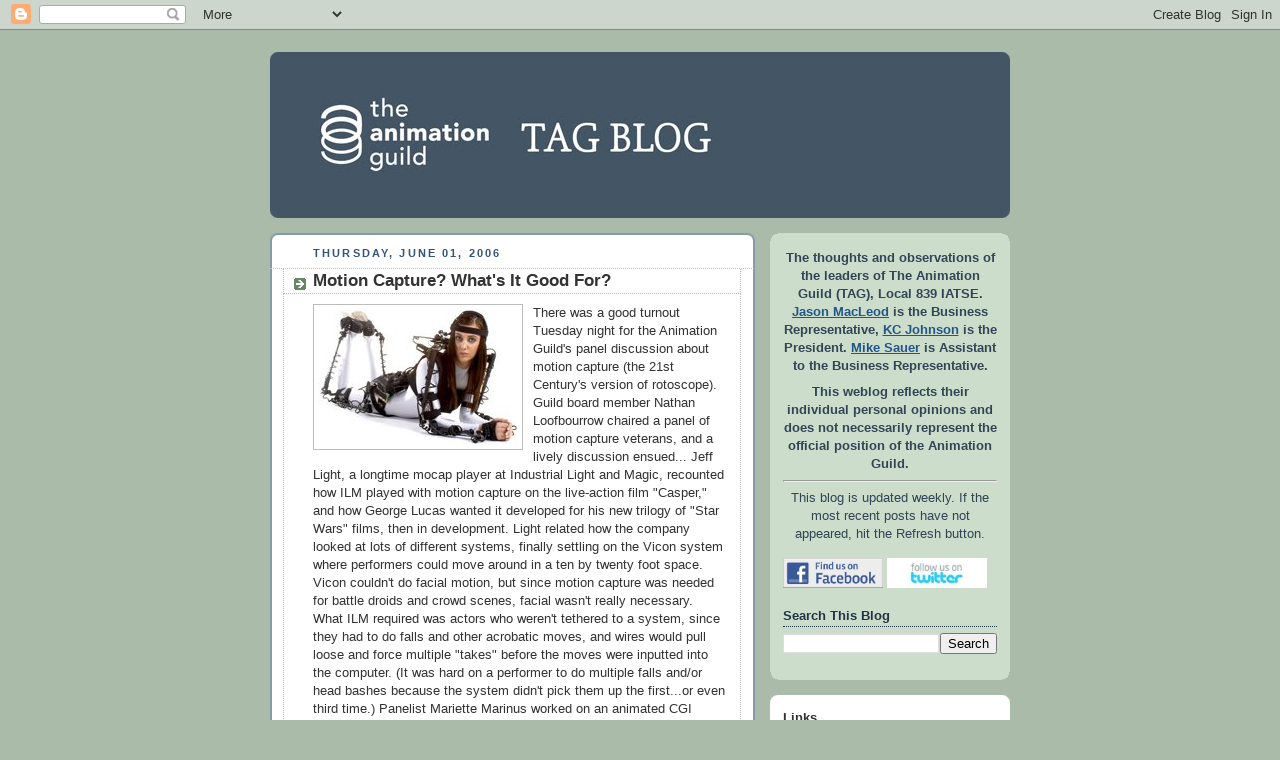

--- FILE ---
content_type: text/html; charset=UTF-8
request_url: https://animationguildblog.blogspot.com/2006/06/motion-capture-whats-it-good-for.html
body_size: 19254
content:
<!DOCTYPE html>
<html dir='ltr' xmlns='http://www.w3.org/1999/xhtml' xmlns:b='http://www.google.com/2005/gml/b' xmlns:data='http://www.google.com/2005/gml/data' xmlns:expr='http://www.google.com/2005/gml/expr'>
<head>
<link href='https://www.blogger.com/static/v1/widgets/2944754296-widget_css_bundle.css' rel='stylesheet' type='text/css'/>
<meta content='text/html; charset=UTF-8' http-equiv='Content-Type'/>
<meta content='blogger' name='generator'/>
<link href='https://animationguildblog.blogspot.com/favicon.ico' rel='icon' type='image/x-icon'/>
<link href='http://animationguildblog.blogspot.com/2006/06/motion-capture-whats-it-good-for.html' rel='canonical'/>
<link rel="alternate" type="application/atom+xml" title="TAG Blog - Atom" href="https://animationguildblog.blogspot.com/feeds/posts/default" />
<link rel="alternate" type="application/rss+xml" title="TAG Blog - RSS" href="https://animationguildblog.blogspot.com/feeds/posts/default?alt=rss" />
<link rel="service.post" type="application/atom+xml" title="TAG Blog - Atom" href="https://www.blogger.com/feeds/22906998/posts/default" />

<link rel="alternate" type="application/atom+xml" title="TAG Blog - Atom" href="https://animationguildblog.blogspot.com/feeds/114909820860906024/comments/default" />
<!--Can't find substitution for tag [blog.ieCssRetrofitLinks]-->
<link href='http://photos1.blogger.com/blogger/3904/2340/320/gypsy5_lying_down.jpg' rel='image_src'/>
<meta content='http://animationguildblog.blogspot.com/2006/06/motion-capture-whats-it-good-for.html' property='og:url'/>
<meta content='Motion Capture?  What&#39;s It Good For?' property='og:title'/>
<meta content=' There was a good turnout Tuesday night for the Animation Guild&#39;s panel discussion about motion capture (the 21st Century&#39;s version of rotos...' property='og:description'/>
<meta content='https://lh3.googleusercontent.com/blogger_img_proxy/AEn0k_shyEU5ziCOqdejEGx4BHBE3qU0Q3Jxa2vfn1Y_0SVjbafLoAPg70V7FvPetwbLqTnKQPYd0g61kvTG3jSX4EWVMdO8vuMsFd3zAo7AHqFpqLvWQLbv1GHowhcANqhTeLoYFIFj10ynjA=w1200-h630-p-k-no-nu' property='og:image'/>
<TITLE>TAG Blog: Motion Capture?  What's It Good For?</TITLE>
<style id='page-skin-1' type='text/css'><!--
/*
-----------------------------------------------
Blogger Template Style
Name:     Rounders
Date:     27 Feb 2004
Updated by: Blogger Team
----------------------------------------------- */
/* Variable definitions
====================
<Variable name="mainBgColor" description="Main Background Color"
type="color" default="#fff">
<Variable name="mainTextColor" description="Text Color" type="color"
default="#333">
<Variable name="postTitleColor" description="Post Title Color" type="color"
default="#333">
<Variable name="dateHeaderColor" description="Date Header Color"
type="color" default="#357">
<Variable name="borderColor" description="Post Border Color" type="color"
default="#bbb">
<Variable name="mainLinkColor" description="Link Color" type="color"
default="#258">
<Variable name="mainVisitedLinkColor" description="Visited Link Color"
type="color" default="#666">
<Variable name="titleBgColor" description="Page Header Background Color"
type="color" default="#456">
<Variable name="titleTextColor" description="Blog Title Color"
type="color" default="#fff">
<Variable name="topSidebarHeaderColor"
description="Top Sidebar Title Color"
type="color" default="#234">
<Variable name="topSidebarBgColor"
description="Top Sidebar Background Color"
type="color" default="#cdc">
<Variable name="topSidebarTextColor" description="Top Sidebar Text Color"
type="color" default="#345">
<Variable name="topSidebarLinkColor" description="Top Sidebar Link Color"
type="color" default="#258">
<Variable name="topSidebarVisitedLinkColor"
description="Top Sidebar Visited Link Color"
type="color" default="#258">
<Variable name="bodyFont" description="Text Font" type="font"
default="normal normal 100% 'Trebuchet MS',Verdana,Arial,Sans-serif">
<Variable name="pageTitleFont" description="Blog Title Font" type="font"
default="normal bold 200% 'Trebuchet MS',Verdana,Arial,Sans-serif">
<Variable name="descriptionFont" description="Blog Description Font" type="font"
default="normal normal 100% 'Trebuchet MS',Verdana,Arial,Sans-serif">
<Variable name="headerFont" description="Sidebar Title Font" type="font"
default="normal bold 100% 'Trebuchet MS',Verdana,Arial,Sans-serif">
<Variable name="postTitleFont" description="Post Title Font" type="font"
default="normal bold 135% 'Trebuchet MS',Verdana,Arial,Sans-serif">
<Variable name="startSide" description="Start side in blog language"
type="automatic" default="left">
<Variable name="endSide" description="End side in blog language"
type="automatic" default="right">
*/
body, .body-fauxcolumn-outer {
background:#aba;
margin:0;
text-align:center;
line-height: 1.5em;
font:x-small Trebuchet MS, Verdana, Arial, Sans-serif;
color:#333333;
font-size/* */:/**/small;
font-size: /**/small;
}
/* Page Structure
----------------------------------------------- */
/* The images which help create rounded corners depend on the
following widths and measurements. If you want to change
these measurements, the images will also need to change.
*/
#outer-wrapper {
width:740px;
margin:0 auto;
text-align:left;
font: normal normal 100% 'Trebuchet MS',Verdana,Arial,Sans-serif;
}
#main-wrap1 {
width:485px;
float:left;
background:#ffffff url("//www1.blogblog.com/rounders/corners_main_bot.gif") no-repeat left bottom;
margin:15px 0 0;
padding:0 0 10px;
color:#333333;
font-size:97%;
line-height:1.5em;
word-wrap: break-word; /* fix for long text breaking sidebar float in IE */
overflow: hidden;     /* fix for long non-text content breaking IE sidebar float */
}
#main-wrap2 {
float:left;
width:100%;
background:url("//www1.blogblog.com/rounders/corners_main_top.gif") no-repeat left top;
padding:10px 0 0;
}
#main {
background:url("//www.blogblog.com/rounders/rails_main.gif") repeat-y left;
padding:0;
width:485px;
}
#sidebar-wrap {
width:240px;
float:right;
margin:15px 0 0;
font-size:97%;
line-height:1.5em;
word-wrap: break-word; /* fix for long text breaking sidebar float in IE */
overflow: hidden;     /* fix for long non-text content breaking IE sidebar float */
}
.main .widget {
margin-top: 4px;
width: 468px;
padding: 0 13px;
}
.main .Blog {
margin: 0;
padding: 0;
width: 484px;
}
/* Links
----------------------------------------------- */
a:link {
color: #225588;
}
a:visited {
color: #666666;
}
a:hover {
color: #666666;
}
a img {
border-width:0;
}
/* Blog Header
----------------------------------------------- */
#header-wrapper {
background:#445566 url("//www2.blogblog.com/rounders/corners_cap_top.gif") no-repeat left top;
margin-top:22px;
margin-right:0;
margin-bottom:0;
margin-left:0;
padding-top:8px;
padding-right:0;
padding-bottom:0;
padding-left:0;
color:#ffffff;
}
#header {
background:url("//www.blogblog.com/rounders/corners_cap_bot.gif") no-repeat left bottom;
padding:0 15px 8px;
}
#header h1 {
margin:0;
padding:10px 30px 5px;
line-height:1.2em;
font: normal bold 200% 'Trebuchet MS',Verdana,Arial,Sans-serif;
}
#header a,
#header a:visited {
text-decoration:none;
color: #ffffff;
}
#header .description {
margin:0;
padding:5px 30px 10px;
line-height:1.5em;
font: normal normal 100% 'Trebuchet MS',Verdana,Arial,Sans-serif;
}
/* Posts
----------------------------------------------- */
h2.date-header {
margin-top:0;
margin-right:28px;
margin-bottom:0;
margin-left:43px;
font-size:85%;
line-height:2em;
text-transform:uppercase;
letter-spacing:.2em;
color:#335577;
}
.post {
margin:.3em 0 25px;
padding:0 13px;
border:1px dotted #bbbbbb;
border-width:1px 0;
}
.post h3 {
margin:0;
line-height:1.5em;
background:url("//www2.blogblog.com/rounders/icon_arrow.gif") no-repeat 10px .5em;
display:block;
border:1px dotted #bbbbbb;
border-width:0 1px 1px;
padding-top:2px;
padding-right:14px;
padding-bottom:2px;
padding-left:29px;
color: #333333;
font: normal bold 135% 'Trebuchet MS',Verdana,Arial,Sans-serif;
}
.post h3 a, .post h3 a:visited {
text-decoration:none;
color: #333333;
}
a.title-link:hover {
background-color: #bbbbbb;
color: #333333;
}
.post-body {
border:1px dotted #bbbbbb;
border-width:0 1px 1px;
border-bottom-color:#ffffff;
padding-top:10px;
padding-right:14px;
padding-bottom:1px;
padding-left:29px;
}
html>body .post-body {
border-bottom-width:0;
}
.post-body {
margin:0 0 .75em;
}
.post-body blockquote {
line-height:1.3em;
}
.post-footer {
background: #ded;
margin:0;
padding-top:2px;
padding-right:14px;
padding-bottom:2px;
padding-left:29px;
border:1px dotted #bbbbbb;
border-width:1px;
font-size:100%;
line-height:1.5em;
color: #666;
}
/*
The first line of the post footer might only have floated text, so we need to give it a height.
The height comes from the post-footer line-height
*/
.post-footer-line-1 {
min-height:1.5em;
_height:1.5em;
}
.post-footer p {
margin: 0;
}
html>body .post-footer {
border-bottom-color:transparent;
}
.uncustomized-post-template .post-footer {
text-align: right;
}
.uncustomized-post-template .post-author,
.uncustomized-post-template .post-timestamp {
display: block;
float: left;
text-align:left;
margin-right: 4px;
}
.post-footer a {
color: #258;
}
.post-footer a:hover {
color: #666;
}
a.comment-link {
/* IE5.0/Win doesn't apply padding to inline elements,
so we hide these two declarations from it */
background/* */:/**/url("//www.blogblog.com/rounders/icon_comment_left.gif") no-repeat left 45%;
padding-left:14px;
}
html>body a.comment-link {
/* Respecified, for IE5/Mac's benefit */
background:url("//www.blogblog.com/rounders/icon_comment_left.gif") no-repeat left 45%;
padding-left:14px;
}
.post img, table.tr-caption-container {
margin-top:0;
margin-right:0;
margin-bottom:5px;
margin-left:0;
padding:4px;
border:1px solid #bbbbbb;
}
.tr-caption-container img {
border: none;
margin: 0;
padding: 0;
}
blockquote {
margin:.75em 0;
border:1px dotted #bbbbbb;
border-width:1px 0;
padding:5px 15px;
color: #335577;
}
.post blockquote p {
margin:.5em 0;
}
#blog-pager-newer-link {
float: left;
margin-left: 13px;
}
#blog-pager-older-link {
float: right;
margin-right: 13px;
}
#blog-pager {
text-align: center;
}
.feed-links {
clear: both;
line-height: 2.5em;
margin-left: 13px;
}
/* Comments
----------------------------------------------- */
#comments {
margin:-25px 13px 0;
border:1px dotted #bbbbbb;
border-width:0 1px 1px;
padding-top:20px;
padding-right:0;
padding-bottom:15px;
padding-left:0;
}
#comments h4 {
margin:0 0 10px;
padding-top:0;
padding-right:14px;
padding-bottom:2px;
padding-left:29px;
border-bottom:1px dotted #bbbbbb;
font-size:120%;
line-height:1.4em;
color:#333333;
}
#comments-block {
margin-top:0;
margin-right:15px;
margin-bottom:0;
margin-left:9px;
}
.comment-author {
background:url("//www.blogblog.com/rounders/icon_comment_left.gif") no-repeat 2px .3em;
margin:.5em 0;
padding-top:0;
padding-right:0;
padding-bottom:0;
padding-left:20px;
font-weight:bold;
}
.comment-body {
margin:0 0 1.25em;
padding-top:0;
padding-right:0;
padding-bottom:0;
padding-left:20px;
}
.comment-body p {
margin:0 0 .5em;
}
.comment-footer {
margin:0 0 .5em;
padding-top:0;
padding-right:0;
padding-bottom:.75em;
padding-left:20px;
}
.comment-footer a:link {
color: #333;
}
.deleted-comment {
font-style:italic;
color:gray;
}
.comment-form {
padding-left:20px;
padding-right:5px;
}
#comments .comment-form h4 {
padding-left:0px;
}
/* Profile
----------------------------------------------- */
.profile-img {
float: left;
margin-top: 5px;
margin-right: 5px;
margin-bottom: 5px;
margin-left: 0;
border: 4px solid #334455;
}
.profile-datablock {
margin-top:0;
margin-right:15px;
margin-bottom:.5em;
margin-left:0;
padding-top:8px;
}
.profile-link {
background:url("//www.blogblog.com/rounders/icon_profile_left.gif") no-repeat left .1em;
padding-left:15px;
font-weight:bold;
}
.profile-textblock {
clear: both;
margin: 0;
}
.sidebar .clear, .main .widget .clear {
clear: both;
}
#sidebartop-wrap {
background:#ccddcc url("//www.blogblog.com/rounders/corners_prof_bot.gif") no-repeat left bottom;
margin:0px 0px 15px;
padding:0px 0px 10px;
color:#334455;
}
#sidebartop-wrap2 {
background:url("//www2.blogblog.com/rounders/corners_prof_top.gif") no-repeat left top;
padding: 10px 0 0;
margin:0;
border-width:0;
}
#sidebartop h2 {
line-height:1.5em;
color:#223344;
border-bottom: 1px dotted #223344;
margin-bottom: 0.5em;
font: normal bold 100% 'Trebuchet MS',Verdana,Arial,Sans-serif;
}
#sidebartop a {
color: #225588;
}
#sidebartop a:hover {
color: #225588;
}
#sidebartop a:visited {
color: #225588;
}
/* Sidebar Boxes
----------------------------------------------- */
.sidebar .widget {
margin:.5em 13px 1.25em;
padding:0 0px;
}
.widget-content {
margin-top: 0.5em;
}
#sidebarbottom-wrap1 {
background:#ffffff url("//www.blogblog.com/rounders/corners_side_top.gif") no-repeat left top;
margin:0 0 15px;
padding:10px 0 0;
color: #333333;
}
#sidebarbottom-wrap2 {
background:url("//www1.blogblog.com/rounders/corners_side_bot.gif") no-repeat left bottom;
padding:0 0 8px;
}
.sidebar h2 {
margin:0;
padding:0 0 .2em;
line-height:1.5em;
font:normal bold 100% 'Trebuchet MS',Verdana,Arial,Sans-serif;
}
.sidebar ul {
list-style:none;
margin:0 0 1.25em;
padding:0;
}
.sidebar ul li {
background:url("//www2.blogblog.com/rounders/icon_arrow_sm.gif") no-repeat 2px .25em;
margin:0;
padding-top:0;
padding-right:0;
padding-bottom:3px;
padding-left:16px;
margin-bottom:3px;
border-bottom:1px dotted #bbbbbb;
line-height:1.4em;
}
.sidebar p {
margin:0 0 .6em;
}
#sidebar h2 {
color: #333333;
border-bottom: 1px dotted #333333;
}
/* Footer
----------------------------------------------- */
#footer-wrap1 {
clear:both;
margin:0 0 10px;
padding:15px 0 0;
}
#footer-wrap2 {
background:#445566 url("//www2.blogblog.com/rounders/corners_cap_top.gif") no-repeat left top;
color:#ffffff;
}
#footer {
background:url("//www.blogblog.com/rounders/corners_cap_bot.gif") no-repeat left bottom;
padding:8px 15px;
}
#footer hr {display:none;}
#footer p {margin:0;}
#footer a {color:#ffffff;}
#footer .widget-content {
margin:0;
}
/** Page structure tweaks for layout editor wireframe */
body#layout #main-wrap1,
body#layout #sidebar-wrap,
body#layout #header-wrapper {
margin-top: 0;
}
body#layout #header, body#layout #header-wrapper,
body#layout #outer-wrapper {
margin-left:0,
margin-right: 0;
padding: 0;
}
body#layout #outer-wrapper {
width: 730px;
}
body#layout #footer-wrap1 {
padding-top: 0;
}

--></style>
<STYLE>

span.fullpost {display:inline;}
</STYLE>
<link href='https://www.blogger.com/dyn-css/authorization.css?targetBlogID=22906998&amp;zx=a880626f-c52d-4de5-9f00-b2cf8ea7363d' media='none' onload='if(media!=&#39;all&#39;)media=&#39;all&#39;' rel='stylesheet'/><noscript><link href='https://www.blogger.com/dyn-css/authorization.css?targetBlogID=22906998&amp;zx=a880626f-c52d-4de5-9f00-b2cf8ea7363d' rel='stylesheet'/></noscript>
<meta name='google-adsense-platform-account' content='ca-host-pub-1556223355139109'/>
<meta name='google-adsense-platform-domain' content='blogspot.com'/>

</head>
<body>
<div class='navbar section' id='navbar'><div class='widget Navbar' data-version='1' id='Navbar1'><script type="text/javascript">
    function setAttributeOnload(object, attribute, val) {
      if(window.addEventListener) {
        window.addEventListener('load',
          function(){ object[attribute] = val; }, false);
      } else {
        window.attachEvent('onload', function(){ object[attribute] = val; });
      }
    }
  </script>
<div id="navbar-iframe-container"></div>
<script type="text/javascript" src="https://apis.google.com/js/platform.js"></script>
<script type="text/javascript">
      gapi.load("gapi.iframes:gapi.iframes.style.bubble", function() {
        if (gapi.iframes && gapi.iframes.getContext) {
          gapi.iframes.getContext().openChild({
              url: 'https://www.blogger.com/navbar/22906998?po\x3d114909820860906024\x26origin\x3dhttps://animationguildblog.blogspot.com',
              where: document.getElementById("navbar-iframe-container"),
              id: "navbar-iframe"
          });
        }
      });
    </script><script type="text/javascript">
(function() {
var script = document.createElement('script');
script.type = 'text/javascript';
script.src = '//pagead2.googlesyndication.com/pagead/js/google_top_exp.js';
var head = document.getElementsByTagName('head')[0];
if (head) {
head.appendChild(script);
}})();
</script>
</div></div>
<DIV id='outer-wrapper'>
<DIV id='header-wrapper'>
<div class='header section' id='header'><div class='widget Header' data-version='1' id='Header1'>
<DIV id='header-inner'>
<A href='https://animationguildblog.blogspot.com/' style='display: block'>
<IMG alt='TAG Blog' height='150px; ' id='Header1_headerimg' src='https://blogger.googleusercontent.com/img/b/R29vZ2xl/AVvXsEhIM_gxEsbL9vTKAMJpAU2LGxiRvDKnfM8OoSQzviypYCEtZGhQ5S3MTbaiVeJ3FGwgGZ8W1XZOUtzN8rzl-BxYODQSzXf_7Wj2G55d6fVjr9eo5XuqSeFh9dbEMPh9fYATFjrC/s740/BlogHeader_01.jpg' style='display: block' width='450px; '></IMG>
</A>
</DIV>
</div></div>
</DIV>
<DIV id='crosscol-wrapper' style='text-align:center'>
<div class='crosscol no-items section' id='crosscol'></div>
</DIV>
<DIV id='main-wrap1'><DIV id='main-wrap2'>
<div class='main section' id='main'><div class='widget Blog' data-version='1' id='Blog1'>
<DIV class='blog-posts hfeed'>
<!--Can't find substitution for tag [defaultAdStart]-->

        <div class="date-outer">
      
<H2 class='date-header'><SPAN>Thursday, June 01, 2006</SPAN></H2>

        <div class="date-posts">
      
<DIV class='post-outer'>
<DIV class='post hentry'>
<A name='114909820860906024'></A>
<H3 class='post-title entry-title'>
<A href='https://animationguildblog.blogspot.com/2006/06/motion-capture-whats-it-good-for.html'>Motion Capture?  What's It Good For?</A>
</H3>
<DIV class='post-header'>
<DIV class='post-header-line-1'></DIV>
</DIV>
<DIV class='post-body entry-content'>
<a href="//photos1.blogger.com/blogger/3904/2340/1600/gypsy5_lying_down.jpg"><img alt="" border="0" src="//photos1.blogger.com/blogger/3904/2340/320/gypsy5_lying_down.jpg" style="float:left; margin:0 10px 10px 0;cursor:pointer; cursor:hand;"></a>
There was a good turnout Tuesday night for the Animation Guild's panel discussion about motion capture (the 21st Century's version of rotoscope).  Guild board member Nathan Loofbourrow chaired a panel of motion capture veterans, and a lively discussion ensued...
<span class="fullpost">
Jeff Light, a longtime mocap player at Industrial Light and Magic, recounted how ILM played with motion capture on the live-action film "Casper," and how George Lucas wanted it developed for his new trilogy of "Star Wars" films, then in development.  Light related how the company looked at lots of different systems, finally settling on the Vicon system where performers could move around in a ten by twenty foot space.  Vicon couldn't do facial motion, but since motion capture was needed for battle droids and crowd scenes, facial wasn't really necessary.

What ILM required was actors who weren't tethered to a system, since they had to do falls and other acrobatic moves, and wires would pull loose and force multiple "takes" before the moves were inputted into the computer.  (It was hard on a performer to do multiple falls and/or head bashes because the system didn't pick them up the first...or even third time.)

Panelist Mariette Marinus worked on an animated CGI television show in South Africa that was on both a tight budget and tight schedule.  She detailed how motion capture was both a time and money saver.  The show needed to produce a half hour of animation per week and had only a few days to do the mocap, then a day or two for editorial, and then the production went on the air.  While the quality wasn't at a theatrical level, motion capture did permit them to turn over a lot of animation quickly.

Troy Saliba, the animation director of Sony/Columbia's upcoming "Monster House," told how the motion capture they used was deployed differently than it was on mocap pictures like "Final Fantasy" or "Polar Express."  Because the characters in "Monster House" were much more stylized, the creators on the show had more flexibility with the animation.  The rigs were designed from the ground up to support full animation -- full controls were available, and the motion capture data could be dialed on or off at any time.  Troy said that motion capture on the characters' bodies got them 70% of the way there, but that doing faces was much more difficult (with mocap providing maybe 30% of the final animation).  Troy related: "My background is feature animation, not mocap.  When I came aboard, the director of the film said 'This is an animated movie with mocap side by side.'"

Troy said that the kick-off for the shots was the mocap, but that it was basically used as reference in lots of instances.  "Polar Express" had a complex facial system that it used, but on "Monster House," performances were caricatured.  "We could amp up a pose if we needed to, and hand-key the facial moves."

Mariette said that on the South African television show, they did facial tweaks after the motion capture was done, but time and budget were always a constraint. 

Jeff Light stated that knowing what the motion capture technology will do is a big advantage.  He related how he directed motion capture performances on episodes I and II of "Star Wars," and having the ability to say "action" and "cut," along with knowing what would register well in the system was a huge benefit.

The question came up about "performance" in a mocap feature.  Is a given actor's performance in motion capture going to be rigidly adhered to, or is it going to simply serve as a reference for the animators?  Is everything that an actor does pure "gold," or do animators and technicians have the leeway to alter it?  The answer: it depends on the director, and the style of the show.  Everyone agreed that mocap animation, even when "massaged," tends to have a different feel to it.

Troy Saliba didn't think that mocap was a magic button, that it wasn't a guaranteed way to automatically get a peformance.  He compared it to live-action reference in traditional animation.  Troy didn't have a big problem with motion capture creatively, but he had some issues with how studios sold the perceived benefits of mocap to clients.

Jeff Light remembered how, at ILM, they had an actor come in to deliver lines.  He was hooked up to a motion capture system and gave a performance.  Afterwards, an animator, using the performance as a reference, animated the same scene from scratch.  And the animator's version was better, but Jeff thought that he couldn't have achieved his result (and certainly not that specific performance) if he hadn't had the original reference and motion capture to analyze.  As several panelists pointed out, the strength of mocap is in capturing subtle movements that give a certain texture to the animation, and sometimes those movements are so subtle that they go unnoticed until digitally captured.

Mariette Marinus related that in television, mocap can be a way to get footage out quickly and cheaply, but it doesn't look anywhere close to the quality of a feature film.  Troy maintained that "Monster House" and other animated features weren't made cheaper or quicker because of motion capture.  "You have 100, 150 people on a stage, and actors and technicians being paid for their work, then you have animators working on the footage further down the pipeline.  At the end, it's just as expensive and time consuming as non-mocap animation."
</span>
<DIV style='clear: both;'></DIV>
</DIV>
<DIV class='post-footer'>
<DIV class='post-footer-line post-footer-line-1'><SPAN class='post-author vcard'>
Posted by
<SPAN class='fn'>Steve Hulett</SPAN>
</SPAN>
<SPAN class='post-timestamp'>
at
<A class='timestamp-link' href='https://animationguildblog.blogspot.com/2006/06/motion-capture-whats-it-good-for.html' rel='bookmark' title='permanent link'><ABBR class='published' title='2006-06-01T01:00:00-07:00'>1:00 AM</ABBR></A>
</SPAN>
<SPAN class='post-comment-link'>
</SPAN>
</DIV>
<DIV class='post-footer-line post-footer-line-2'>
<SPAN class='post-icons'>
</SPAN>
<SPAN class='post-labels'>
</SPAN>
</DIV>
<DIV class='post-footer-line post-footer-line-3'></DIV>
</DIV>
</DIV>
<DIV class='comments' id='comments'>
<A name='comments'></A>
<H4>
0
comments:
        
</H4>
<DIV class='pid-1572164034' id='Blog1_comments-block-wrapper'>
<DL class='avatar-comment-indent' id='comments-block'>
</DL>
</DIV>
<P class='comment-footer'>
<A href='https://www.blogger.com/comment/fullpage/post/22906998/114909820860906024' onclick='javascript:window.open(this.href, "bloggerPopup", "toolbar=0,location=0,statusbar=1,menubar=0,scrollbars=yes,width=640,height=500"); return false;'>Post a Comment</A>
</P>
<DIV id='backlinks-container'>
<DIV id='Blog1_backlinks-container'>
</DIV>
</DIV>
</DIV>
</DIV>

      </div></div>
    
<!--Can't find substitution for tag [adEnd]-->
</DIV>
<DIV class='blog-pager' id='blog-pager'>
<SPAN id='blog-pager-newer-link'>
<A class='blog-pager-newer-link' href='https://animationguildblog.blogspot.com/2006/06/street-squeezes-dreamworks-animation.html' id='Blog1_blog-pager-newer-link' title='Newer Post'>Newer Post</A>
</SPAN>
<SPAN id='blog-pager-older-link'>
<A class='blog-pager-older-link' href='https://animationguildblog.blogspot.com/2006/05/who-needs-sleep.html' id='Blog1_blog-pager-older-link' title='Older Post'>Older Post</A>
</SPAN>
<A class='home-link' href='https://animationguildblog.blogspot.com/'>Home</A>
</DIV>
<DIV class='clear'></DIV>
<DIV class='post-feeds'>
<DIV class='feed-links'>
Subscribe to:
<A class='feed-link' href='https://animationguildblog.blogspot.com/feeds/114909820860906024/comments/default' target='_blank' type='application/atom+xml'>Post Comments (Atom)</A>
</DIV>
</DIV>
</div></div>
</DIV></DIV>
<DIV id='sidebar-wrap'>
<DIV id='sidebartop-wrap'><DIV id='sidebartop-wrap2'>
<div class='sidebar section' id='sidebartop'><div class='widget Text' data-version='1' id='Text1'>
<DIV class='widget-content'>
<p align="center"><b>The thoughts and observations of the leaders of The Animation Guild (TAG), Local 839 IATSE. <a href="http://www.imdb.com/name/nm0533900/" target="_blank">Jason MacLeod</a> is the Business Representative, <a href="http://www.imdb.com/name/nm2580673/" target="_blank">KC Johnson</a> is the President. <a href="mailto:msauer@animationguild.org">Mike Sauer</a> is Assistant to the Business Representative.<br /></b></p><p></p><p align="center"><b>This weblog reflects their individual personal opinions and does not necessarily represent the official position of the Animation Guild.</b></p><hr /><p align="center">This blog is updated weekly. If the most recent posts have not appeared, hit the Refresh button.</p>
</DIV>
<div class='clear'></div>
</div><div class='widget HTML' data-version='1' id='HTML2'>
<div class='widget-content'>
<a href="http://www.facebook.com/animationguild" target="_blank"><img border="0" width="100" height="30" src="https://lh3.googleusercontent.com/blogger_img_proxy/AEn0k_tecAmH4ey0rBtMfGoX5ahSEIxI1U4wWazqNvr7XusjvRUL22E40PJruLx0m5MEzGW5SrupRLIP-lJdR-Uwb2JRgZSg_zMH3Um-vZaCF_vvY-dJnaiwJ2V1UUJVqiNnkJADCQYW9nSegLc=s0-d"></a>
<a href="http://www.twitter.com/animationguild" target="_blank"><img border="0" width="100" height="30" src="https://lh3.googleusercontent.com/blogger_img_proxy/AEn0k_vDfnPi8WRjj2arG9dS9hTnrGKlTsTo6uMhOKCVCf899eG65f-HrHyhdcSW-x05hRKWrwRx16mORjVqCFmXk0IDEHr3qaTDKTCefO45XO6pFXe92auyRo-YZmGfoUHTTteF-AjWiWygUUFIjos=s0-d"></a>
</div>
<div class='clear'></div>
</div><div class='widget BlogSearch' data-version='1' id='BlogSearch1'>
<h2 class='title'>Search This Blog</h2>
<div class='widget-content'>
<div id='BlogSearch1_form'>
<form action='https://animationguildblog.blogspot.com/search' class='gsc-search-box' target='_top'>
<table cellpadding='0' cellspacing='0' class='gsc-search-box'>
<tbody>
<tr>
<td class='gsc-input'>
<input autocomplete='off' class='gsc-input' name='q' size='10' title='search' type='text' value=''/>
</td>
<td class='gsc-search-button'>
<input class='gsc-search-button' title='search' type='submit' value='Search'/>
</td>
</tr>
</tbody>
</table>
</form>
</div>
</div>
<div class='clear'></div>
</div></div>
</DIV></DIV>
<DIV id='sidebarbottom-wrap1'><DIV id='sidebarbottom-wrap2'>
<div class='sidebar section' id='sidebar'><div class='widget LinkList' data-version='1' id='LinkList1'>
<H2>Links</H2>
<DIV class='widget-content'>
<UL>
<LI><A href='http://animationguild.org/'>The Animation Guild, Local 839 IATSE</A></LI>
<LI><A href='http://iatse.net'>The IATSE</A></LI>
<LI><A href='http://vfx.iatse-intl.org/'>IATSE VFX Organizing Site</A></LI>
<LI><A href='http://www.awn.com/'>Animation World Network</A></LI>
<LI><A href='http://www.asifa-hollywood.org/'>ASIFA-Hollywood</A></LI>
<LI><A href='http://www.animationarchive.org/'>ASIFA Animation Archive</A></LI>
<LI><A href='http://www.cartoonbrew.com/'>Cartoon Brew</A></LI>
<LI><A href='http://musicianscu.org/ '>Musicians' Interguild Credit Union</A></LI>
</UL>
<div class='clear'></div>
</DIV>
</div><div class='widget Label' data-version='1' id='Label1'>
<h2>Labels</h2>
<div class='widget-content list-label-widget-content'>
<ul>
<li>
<a dir='ltr' href='https://animationguildblog.blogspot.com/search/label/Craft%20Meeting'>Craft Meeting</a>
</li>
<li>
<a dir='ltr' href='https://animationguildblog.blogspot.com/search/label/Gallery%20839'>Gallery 839</a>
</li>
<li>
<a dir='ltr' href='https://animationguildblog.blogspot.com/search/label/Member%20Stats'>Member Stats</a>
</li>
<li>
<a dir='ltr' href='https://animationguildblog.blogspot.com/search/label/Ralph%20Hulett%20Christmas'>Ralph Hulett Christmas</a>
</li>
<li>
<a dir='ltr' href='https://animationguildblog.blogspot.com/search/label/TAG%20Interview'>TAG Interview</a>
</li>
<li>
<a dir='ltr' href='https://animationguildblog.blogspot.com/search/label/foreign%20levies'>foreign levies</a>
</li>
<li>
<a dir='ltr' href='https://animationguildblog.blogspot.com/search/label/megacollector'>megacollector</a>
</li>
</ul>
<div class='clear'></div>
</div>
</div><div class='widget BlogArchive' data-version='1' id='BlogArchive1'>
<H2>Previous posts</H2>
<DIV class='widget-content'>
<DIV id='ArchiveList'>
<DIV id='BlogArchive1_ArchiveList'>
<UL class='hierarchy'>
<LI class='archivedate collapsed'>
<A class='toggle' href='javascript:void(0)'>
<SPAN class='zippy'>

          &#9658;&#160;
        
</SPAN>
</A>
<A class='post-count-link' href='https://animationguildblog.blogspot.com/2018/'>2018</A>
<SPAN class='post-count' dir='ltr'>(3)</SPAN>
<UL class='hierarchy'>
<LI class='archivedate collapsed'>
<A class='toggle' href='javascript:void(0)'>
<SPAN class='zippy'>

          &#9658;&#160;
        
</SPAN>
</A>
<A class='post-count-link' href='https://animationguildblog.blogspot.com/2018/03/'>March 2018</A>
<SPAN class='post-count' dir='ltr'>(1)</SPAN>
</LI>
</UL>
<UL class='hierarchy'>
<LI class='archivedate collapsed'>
<A class='toggle' href='javascript:void(0)'>
<SPAN class='zippy'>

          &#9658;&#160;
        
</SPAN>
</A>
<A class='post-count-link' href='https://animationguildblog.blogspot.com/2018/01/'>January 2018</A>
<SPAN class='post-count' dir='ltr'>(2)</SPAN>
</LI>
</UL>
</LI>
</UL>
<UL class='hierarchy'>
<LI class='archivedate collapsed'>
<A class='toggle' href='javascript:void(0)'>
<SPAN class='zippy'>

          &#9658;&#160;
        
</SPAN>
</A>
<A class='post-count-link' href='https://animationguildblog.blogspot.com/2017/'>2017</A>
<SPAN class='post-count' dir='ltr'>(26)</SPAN>
<UL class='hierarchy'>
<LI class='archivedate collapsed'>
<A class='toggle' href='javascript:void(0)'>
<SPAN class='zippy'>

          &#9658;&#160;
        
</SPAN>
</A>
<A class='post-count-link' href='https://animationguildblog.blogspot.com/2017/11/'>November 2017</A>
<SPAN class='post-count' dir='ltr'>(1)</SPAN>
</LI>
</UL>
<UL class='hierarchy'>
<LI class='archivedate collapsed'>
<A class='toggle' href='javascript:void(0)'>
<SPAN class='zippy'>

          &#9658;&#160;
        
</SPAN>
</A>
<A class='post-count-link' href='https://animationguildblog.blogspot.com/2017/10/'>October 2017</A>
<SPAN class='post-count' dir='ltr'>(1)</SPAN>
</LI>
</UL>
<UL class='hierarchy'>
<LI class='archivedate collapsed'>
<A class='toggle' href='javascript:void(0)'>
<SPAN class='zippy'>

          &#9658;&#160;
        
</SPAN>
</A>
<A class='post-count-link' href='https://animationguildblog.blogspot.com/2017/09/'>September 2017</A>
<SPAN class='post-count' dir='ltr'>(2)</SPAN>
</LI>
</UL>
<UL class='hierarchy'>
<LI class='archivedate collapsed'>
<A class='toggle' href='javascript:void(0)'>
<SPAN class='zippy'>

          &#9658;&#160;
        
</SPAN>
</A>
<A class='post-count-link' href='https://animationguildblog.blogspot.com/2017/08/'>August 2017</A>
<SPAN class='post-count' dir='ltr'>(2)</SPAN>
</LI>
</UL>
<UL class='hierarchy'>
<LI class='archivedate collapsed'>
<A class='toggle' href='javascript:void(0)'>
<SPAN class='zippy'>

          &#9658;&#160;
        
</SPAN>
</A>
<A class='post-count-link' href='https://animationguildblog.blogspot.com/2017/07/'>July 2017</A>
<SPAN class='post-count' dir='ltr'>(3)</SPAN>
</LI>
</UL>
<UL class='hierarchy'>
<LI class='archivedate collapsed'>
<A class='toggle' href='javascript:void(0)'>
<SPAN class='zippy'>

          &#9658;&#160;
        
</SPAN>
</A>
<A class='post-count-link' href='https://animationguildblog.blogspot.com/2017/06/'>June 2017</A>
<SPAN class='post-count' dir='ltr'>(1)</SPAN>
</LI>
</UL>
<UL class='hierarchy'>
<LI class='archivedate collapsed'>
<A class='toggle' href='javascript:void(0)'>
<SPAN class='zippy'>

          &#9658;&#160;
        
</SPAN>
</A>
<A class='post-count-link' href='https://animationguildblog.blogspot.com/2017/05/'>May 2017</A>
<SPAN class='post-count' dir='ltr'>(2)</SPAN>
</LI>
</UL>
<UL class='hierarchy'>
<LI class='archivedate collapsed'>
<A class='toggle' href='javascript:void(0)'>
<SPAN class='zippy'>

          &#9658;&#160;
        
</SPAN>
</A>
<A class='post-count-link' href='https://animationguildblog.blogspot.com/2017/04/'>April 2017</A>
<SPAN class='post-count' dir='ltr'>(2)</SPAN>
</LI>
</UL>
<UL class='hierarchy'>
<LI class='archivedate collapsed'>
<A class='toggle' href='javascript:void(0)'>
<SPAN class='zippy'>

          &#9658;&#160;
        
</SPAN>
</A>
<A class='post-count-link' href='https://animationguildblog.blogspot.com/2017/03/'>March 2017</A>
<SPAN class='post-count' dir='ltr'>(3)</SPAN>
</LI>
</UL>
<UL class='hierarchy'>
<LI class='archivedate collapsed'>
<A class='toggle' href='javascript:void(0)'>
<SPAN class='zippy'>

          &#9658;&#160;
        
</SPAN>
</A>
<A class='post-count-link' href='https://animationguildblog.blogspot.com/2017/02/'>February 2017</A>
<SPAN class='post-count' dir='ltr'>(4)</SPAN>
</LI>
</UL>
<UL class='hierarchy'>
<LI class='archivedate collapsed'>
<A class='toggle' href='javascript:void(0)'>
<SPAN class='zippy'>

          &#9658;&#160;
        
</SPAN>
</A>
<A class='post-count-link' href='https://animationguildblog.blogspot.com/2017/01/'>January 2017</A>
<SPAN class='post-count' dir='ltr'>(5)</SPAN>
</LI>
</UL>
</LI>
</UL>
<UL class='hierarchy'>
<LI class='archivedate collapsed'>
<A class='toggle' href='javascript:void(0)'>
<SPAN class='zippy'>

          &#9658;&#160;
        
</SPAN>
</A>
<A class='post-count-link' href='https://animationguildblog.blogspot.com/2016/'>2016</A>
<SPAN class='post-count' dir='ltr'>(762)</SPAN>
<UL class='hierarchy'>
<LI class='archivedate collapsed'>
<A class='toggle' href='javascript:void(0)'>
<SPAN class='zippy'>

          &#9658;&#160;
        
</SPAN>
</A>
<A class='post-count-link' href='https://animationguildblog.blogspot.com/2016/12/'>December 2016</A>
<SPAN class='post-count' dir='ltr'>(21)</SPAN>
</LI>
</UL>
<UL class='hierarchy'>
<LI class='archivedate collapsed'>
<A class='toggle' href='javascript:void(0)'>
<SPAN class='zippy'>

          &#9658;&#160;
        
</SPAN>
</A>
<A class='post-count-link' href='https://animationguildblog.blogspot.com/2016/11/'>November 2016</A>
<SPAN class='post-count' dir='ltr'>(68)</SPAN>
</LI>
</UL>
<UL class='hierarchy'>
<LI class='archivedate collapsed'>
<A class='toggle' href='javascript:void(0)'>
<SPAN class='zippy'>

          &#9658;&#160;
        
</SPAN>
</A>
<A class='post-count-link' href='https://animationguildblog.blogspot.com/2016/10/'>October 2016</A>
<SPAN class='post-count' dir='ltr'>(68)</SPAN>
</LI>
</UL>
<UL class='hierarchy'>
<LI class='archivedate collapsed'>
<A class='toggle' href='javascript:void(0)'>
<SPAN class='zippy'>

          &#9658;&#160;
        
</SPAN>
</A>
<A class='post-count-link' href='https://animationguildblog.blogspot.com/2016/09/'>September 2016</A>
<SPAN class='post-count' dir='ltr'>(62)</SPAN>
</LI>
</UL>
<UL class='hierarchy'>
<LI class='archivedate collapsed'>
<A class='toggle' href='javascript:void(0)'>
<SPAN class='zippy'>

          &#9658;&#160;
        
</SPAN>
</A>
<A class='post-count-link' href='https://animationguildblog.blogspot.com/2016/08/'>August 2016</A>
<SPAN class='post-count' dir='ltr'>(65)</SPAN>
</LI>
</UL>
<UL class='hierarchy'>
<LI class='archivedate collapsed'>
<A class='toggle' href='javascript:void(0)'>
<SPAN class='zippy'>

          &#9658;&#160;
        
</SPAN>
</A>
<A class='post-count-link' href='https://animationguildblog.blogspot.com/2016/07/'>July 2016</A>
<SPAN class='post-count' dir='ltr'>(63)</SPAN>
</LI>
</UL>
<UL class='hierarchy'>
<LI class='archivedate collapsed'>
<A class='toggle' href='javascript:void(0)'>
<SPAN class='zippy'>

          &#9658;&#160;
        
</SPAN>
</A>
<A class='post-count-link' href='https://animationguildblog.blogspot.com/2016/06/'>June 2016</A>
<SPAN class='post-count' dir='ltr'>(67)</SPAN>
</LI>
</UL>
<UL class='hierarchy'>
<LI class='archivedate collapsed'>
<A class='toggle' href='javascript:void(0)'>
<SPAN class='zippy'>

          &#9658;&#160;
        
</SPAN>
</A>
<A class='post-count-link' href='https://animationguildblog.blogspot.com/2016/05/'>May 2016</A>
<SPAN class='post-count' dir='ltr'>(68)</SPAN>
</LI>
</UL>
<UL class='hierarchy'>
<LI class='archivedate collapsed'>
<A class='toggle' href='javascript:void(0)'>
<SPAN class='zippy'>

          &#9658;&#160;
        
</SPAN>
</A>
<A class='post-count-link' href='https://animationguildblog.blogspot.com/2016/04/'>April 2016</A>
<SPAN class='post-count' dir='ltr'>(68)</SPAN>
</LI>
</UL>
<UL class='hierarchy'>
<LI class='archivedate collapsed'>
<A class='toggle' href='javascript:void(0)'>
<SPAN class='zippy'>

          &#9658;&#160;
        
</SPAN>
</A>
<A class='post-count-link' href='https://animationguildblog.blogspot.com/2016/03/'>March 2016</A>
<SPAN class='post-count' dir='ltr'>(77)</SPAN>
</LI>
</UL>
<UL class='hierarchy'>
<LI class='archivedate collapsed'>
<A class='toggle' href='javascript:void(0)'>
<SPAN class='zippy'>

          &#9658;&#160;
        
</SPAN>
</A>
<A class='post-count-link' href='https://animationguildblog.blogspot.com/2016/02/'>February 2016</A>
<SPAN class='post-count' dir='ltr'>(68)</SPAN>
</LI>
</UL>
<UL class='hierarchy'>
<LI class='archivedate collapsed'>
<A class='toggle' href='javascript:void(0)'>
<SPAN class='zippy'>

          &#9658;&#160;
        
</SPAN>
</A>
<A class='post-count-link' href='https://animationguildblog.blogspot.com/2016/01/'>January 2016</A>
<SPAN class='post-count' dir='ltr'>(67)</SPAN>
</LI>
</UL>
</LI>
</UL>
<UL class='hierarchy'>
<LI class='archivedate collapsed'>
<A class='toggle' href='javascript:void(0)'>
<SPAN class='zippy'>

          &#9658;&#160;
        
</SPAN>
</A>
<A class='post-count-link' href='https://animationguildblog.blogspot.com/2015/'>2015</A>
<SPAN class='post-count' dir='ltr'>(859)</SPAN>
<UL class='hierarchy'>
<LI class='archivedate collapsed'>
<A class='toggle' href='javascript:void(0)'>
<SPAN class='zippy'>

          &#9658;&#160;
        
</SPAN>
</A>
<A class='post-count-link' href='https://animationguildblog.blogspot.com/2015/12/'>December 2015</A>
<SPAN class='post-count' dir='ltr'>(73)</SPAN>
</LI>
</UL>
<UL class='hierarchy'>
<LI class='archivedate collapsed'>
<A class='toggle' href='javascript:void(0)'>
<SPAN class='zippy'>

          &#9658;&#160;
        
</SPAN>
</A>
<A class='post-count-link' href='https://animationguildblog.blogspot.com/2015/11/'>November 2015</A>
<SPAN class='post-count' dir='ltr'>(71)</SPAN>
</LI>
</UL>
<UL class='hierarchy'>
<LI class='archivedate collapsed'>
<A class='toggle' href='javascript:void(0)'>
<SPAN class='zippy'>

          &#9658;&#160;
        
</SPAN>
</A>
<A class='post-count-link' href='https://animationguildblog.blogspot.com/2015/10/'>October 2015</A>
<SPAN class='post-count' dir='ltr'>(78)</SPAN>
</LI>
</UL>
<UL class='hierarchy'>
<LI class='archivedate collapsed'>
<A class='toggle' href='javascript:void(0)'>
<SPAN class='zippy'>

          &#9658;&#160;
        
</SPAN>
</A>
<A class='post-count-link' href='https://animationguildblog.blogspot.com/2015/09/'>September 2015</A>
<SPAN class='post-count' dir='ltr'>(68)</SPAN>
</LI>
</UL>
<UL class='hierarchy'>
<LI class='archivedate collapsed'>
<A class='toggle' href='javascript:void(0)'>
<SPAN class='zippy'>

          &#9658;&#160;
        
</SPAN>
</A>
<A class='post-count-link' href='https://animationguildblog.blogspot.com/2015/08/'>August 2015</A>
<SPAN class='post-count' dir='ltr'>(69)</SPAN>
</LI>
</UL>
<UL class='hierarchy'>
<LI class='archivedate collapsed'>
<A class='toggle' href='javascript:void(0)'>
<SPAN class='zippy'>

          &#9658;&#160;
        
</SPAN>
</A>
<A class='post-count-link' href='https://animationguildblog.blogspot.com/2015/07/'>July 2015</A>
<SPAN class='post-count' dir='ltr'>(68)</SPAN>
</LI>
</UL>
<UL class='hierarchy'>
<LI class='archivedate collapsed'>
<A class='toggle' href='javascript:void(0)'>
<SPAN class='zippy'>

          &#9658;&#160;
        
</SPAN>
</A>
<A class='post-count-link' href='https://animationguildblog.blogspot.com/2015/06/'>June 2015</A>
<SPAN class='post-count' dir='ltr'>(75)</SPAN>
</LI>
</UL>
<UL class='hierarchy'>
<LI class='archivedate collapsed'>
<A class='toggle' href='javascript:void(0)'>
<SPAN class='zippy'>

          &#9658;&#160;
        
</SPAN>
</A>
<A class='post-count-link' href='https://animationguildblog.blogspot.com/2015/05/'>May 2015</A>
<SPAN class='post-count' dir='ltr'>(68)</SPAN>
</LI>
</UL>
<UL class='hierarchy'>
<LI class='archivedate collapsed'>
<A class='toggle' href='javascript:void(0)'>
<SPAN class='zippy'>

          &#9658;&#160;
        
</SPAN>
</A>
<A class='post-count-link' href='https://animationguildblog.blogspot.com/2015/04/'>April 2015</A>
<SPAN class='post-count' dir='ltr'>(68)</SPAN>
</LI>
</UL>
<UL class='hierarchy'>
<LI class='archivedate collapsed'>
<A class='toggle' href='javascript:void(0)'>
<SPAN class='zippy'>

          &#9658;&#160;
        
</SPAN>
</A>
<A class='post-count-link' href='https://animationguildblog.blogspot.com/2015/03/'>March 2015</A>
<SPAN class='post-count' dir='ltr'>(73)</SPAN>
</LI>
</UL>
<UL class='hierarchy'>
<LI class='archivedate collapsed'>
<A class='toggle' href='javascript:void(0)'>
<SPAN class='zippy'>

          &#9658;&#160;
        
</SPAN>
</A>
<A class='post-count-link' href='https://animationguildblog.blogspot.com/2015/02/'>February 2015</A>
<SPAN class='post-count' dir='ltr'>(67)</SPAN>
</LI>
</UL>
<UL class='hierarchy'>
<LI class='archivedate collapsed'>
<A class='toggle' href='javascript:void(0)'>
<SPAN class='zippy'>

          &#9658;&#160;
        
</SPAN>
</A>
<A class='post-count-link' href='https://animationguildblog.blogspot.com/2015/01/'>January 2015</A>
<SPAN class='post-count' dir='ltr'>(81)</SPAN>
</LI>
</UL>
</LI>
</UL>
<UL class='hierarchy'>
<LI class='archivedate collapsed'>
<A class='toggle' href='javascript:void(0)'>
<SPAN class='zippy'>

          &#9658;&#160;
        
</SPAN>
</A>
<A class='post-count-link' href='https://animationguildblog.blogspot.com/2014/'>2014</A>
<SPAN class='post-count' dir='ltr'>(938)</SPAN>
<UL class='hierarchy'>
<LI class='archivedate collapsed'>
<A class='toggle' href='javascript:void(0)'>
<SPAN class='zippy'>

          &#9658;&#160;
        
</SPAN>
</A>
<A class='post-count-link' href='https://animationguildblog.blogspot.com/2014/12/'>December 2014</A>
<SPAN class='post-count' dir='ltr'>(76)</SPAN>
</LI>
</UL>
<UL class='hierarchy'>
<LI class='archivedate collapsed'>
<A class='toggle' href='javascript:void(0)'>
<SPAN class='zippy'>

          &#9658;&#160;
        
</SPAN>
</A>
<A class='post-count-link' href='https://animationguildblog.blogspot.com/2014/11/'>November 2014</A>
<SPAN class='post-count' dir='ltr'>(73)</SPAN>
</LI>
</UL>
<UL class='hierarchy'>
<LI class='archivedate collapsed'>
<A class='toggle' href='javascript:void(0)'>
<SPAN class='zippy'>

          &#9658;&#160;
        
</SPAN>
</A>
<A class='post-count-link' href='https://animationguildblog.blogspot.com/2014/10/'>October 2014</A>
<SPAN class='post-count' dir='ltr'>(77)</SPAN>
</LI>
</UL>
<UL class='hierarchy'>
<LI class='archivedate collapsed'>
<A class='toggle' href='javascript:void(0)'>
<SPAN class='zippy'>

          &#9658;&#160;
        
</SPAN>
</A>
<A class='post-count-link' href='https://animationguildblog.blogspot.com/2014/09/'>September 2014</A>
<SPAN class='post-count' dir='ltr'>(78)</SPAN>
</LI>
</UL>
<UL class='hierarchy'>
<LI class='archivedate collapsed'>
<A class='toggle' href='javascript:void(0)'>
<SPAN class='zippy'>

          &#9658;&#160;
        
</SPAN>
</A>
<A class='post-count-link' href='https://animationguildblog.blogspot.com/2014/08/'>August 2014</A>
<SPAN class='post-count' dir='ltr'>(76)</SPAN>
</LI>
</UL>
<UL class='hierarchy'>
<LI class='archivedate collapsed'>
<A class='toggle' href='javascript:void(0)'>
<SPAN class='zippy'>

          &#9658;&#160;
        
</SPAN>
</A>
<A class='post-count-link' href='https://animationguildblog.blogspot.com/2014/07/'>July 2014</A>
<SPAN class='post-count' dir='ltr'>(75)</SPAN>
</LI>
</UL>
<UL class='hierarchy'>
<LI class='archivedate collapsed'>
<A class='toggle' href='javascript:void(0)'>
<SPAN class='zippy'>

          &#9658;&#160;
        
</SPAN>
</A>
<A class='post-count-link' href='https://animationguildblog.blogspot.com/2014/06/'>June 2014</A>
<SPAN class='post-count' dir='ltr'>(73)</SPAN>
</LI>
</UL>
<UL class='hierarchy'>
<LI class='archivedate collapsed'>
<A class='toggle' href='javascript:void(0)'>
<SPAN class='zippy'>

          &#9658;&#160;
        
</SPAN>
</A>
<A class='post-count-link' href='https://animationguildblog.blogspot.com/2014/05/'>May 2014</A>
<SPAN class='post-count' dir='ltr'>(76)</SPAN>
</LI>
</UL>
<UL class='hierarchy'>
<LI class='archivedate collapsed'>
<A class='toggle' href='javascript:void(0)'>
<SPAN class='zippy'>

          &#9658;&#160;
        
</SPAN>
</A>
<A class='post-count-link' href='https://animationguildblog.blogspot.com/2014/04/'>April 2014</A>
<SPAN class='post-count' dir='ltr'>(74)</SPAN>
</LI>
</UL>
<UL class='hierarchy'>
<LI class='archivedate collapsed'>
<A class='toggle' href='javascript:void(0)'>
<SPAN class='zippy'>

          &#9658;&#160;
        
</SPAN>
</A>
<A class='post-count-link' href='https://animationguildblog.blogspot.com/2014/03/'>March 2014</A>
<SPAN class='post-count' dir='ltr'>(85)</SPAN>
</LI>
</UL>
<UL class='hierarchy'>
<LI class='archivedate collapsed'>
<A class='toggle' href='javascript:void(0)'>
<SPAN class='zippy'>

          &#9658;&#160;
        
</SPAN>
</A>
<A class='post-count-link' href='https://animationguildblog.blogspot.com/2014/02/'>February 2014</A>
<SPAN class='post-count' dir='ltr'>(83)</SPAN>
</LI>
</UL>
<UL class='hierarchy'>
<LI class='archivedate collapsed'>
<A class='toggle' href='javascript:void(0)'>
<SPAN class='zippy'>

          &#9658;&#160;
        
</SPAN>
</A>
<A class='post-count-link' href='https://animationguildblog.blogspot.com/2014/01/'>January 2014</A>
<SPAN class='post-count' dir='ltr'>(92)</SPAN>
</LI>
</UL>
</LI>
</UL>
<UL class='hierarchy'>
<LI class='archivedate collapsed'>
<A class='toggle' href='javascript:void(0)'>
<SPAN class='zippy'>

          &#9658;&#160;
        
</SPAN>
</A>
<A class='post-count-link' href='https://animationguildblog.blogspot.com/2013/'>2013</A>
<SPAN class='post-count' dir='ltr'>(910)</SPAN>
<UL class='hierarchy'>
<LI class='archivedate collapsed'>
<A class='toggle' href='javascript:void(0)'>
<SPAN class='zippy'>

          &#9658;&#160;
        
</SPAN>
</A>
<A class='post-count-link' href='https://animationguildblog.blogspot.com/2013/12/'>December 2013</A>
<SPAN class='post-count' dir='ltr'>(70)</SPAN>
</LI>
</UL>
<UL class='hierarchy'>
<LI class='archivedate collapsed'>
<A class='toggle' href='javascript:void(0)'>
<SPAN class='zippy'>

          &#9658;&#160;
        
</SPAN>
</A>
<A class='post-count-link' href='https://animationguildblog.blogspot.com/2013/11/'>November 2013</A>
<SPAN class='post-count' dir='ltr'>(72)</SPAN>
</LI>
</UL>
<UL class='hierarchy'>
<LI class='archivedate collapsed'>
<A class='toggle' href='javascript:void(0)'>
<SPAN class='zippy'>

          &#9658;&#160;
        
</SPAN>
</A>
<A class='post-count-link' href='https://animationguildblog.blogspot.com/2013/10/'>October 2013</A>
<SPAN class='post-count' dir='ltr'>(84)</SPAN>
</LI>
</UL>
<UL class='hierarchy'>
<LI class='archivedate collapsed'>
<A class='toggle' href='javascript:void(0)'>
<SPAN class='zippy'>

          &#9658;&#160;
        
</SPAN>
</A>
<A class='post-count-link' href='https://animationguildblog.blogspot.com/2013/09/'>September 2013</A>
<SPAN class='post-count' dir='ltr'>(82)</SPAN>
</LI>
</UL>
<UL class='hierarchy'>
<LI class='archivedate collapsed'>
<A class='toggle' href='javascript:void(0)'>
<SPAN class='zippy'>

          &#9658;&#160;
        
</SPAN>
</A>
<A class='post-count-link' href='https://animationguildblog.blogspot.com/2013/08/'>August 2013</A>
<SPAN class='post-count' dir='ltr'>(78)</SPAN>
</LI>
</UL>
<UL class='hierarchy'>
<LI class='archivedate collapsed'>
<A class='toggle' href='javascript:void(0)'>
<SPAN class='zippy'>

          &#9658;&#160;
        
</SPAN>
</A>
<A class='post-count-link' href='https://animationguildblog.blogspot.com/2013/07/'>July 2013</A>
<SPAN class='post-count' dir='ltr'>(85)</SPAN>
</LI>
</UL>
<UL class='hierarchy'>
<LI class='archivedate collapsed'>
<A class='toggle' href='javascript:void(0)'>
<SPAN class='zippy'>

          &#9658;&#160;
        
</SPAN>
</A>
<A class='post-count-link' href='https://animationguildblog.blogspot.com/2013/06/'>June 2013</A>
<SPAN class='post-count' dir='ltr'>(84)</SPAN>
</LI>
</UL>
<UL class='hierarchy'>
<LI class='archivedate collapsed'>
<A class='toggle' href='javascript:void(0)'>
<SPAN class='zippy'>

          &#9658;&#160;
        
</SPAN>
</A>
<A class='post-count-link' href='https://animationguildblog.blogspot.com/2013/05/'>May 2013</A>
<SPAN class='post-count' dir='ltr'>(76)</SPAN>
</LI>
</UL>
<UL class='hierarchy'>
<LI class='archivedate collapsed'>
<A class='toggle' href='javascript:void(0)'>
<SPAN class='zippy'>

          &#9658;&#160;
        
</SPAN>
</A>
<A class='post-count-link' href='https://animationguildblog.blogspot.com/2013/04/'>April 2013</A>
<SPAN class='post-count' dir='ltr'>(70)</SPAN>
</LI>
</UL>
<UL class='hierarchy'>
<LI class='archivedate collapsed'>
<A class='toggle' href='javascript:void(0)'>
<SPAN class='zippy'>

          &#9658;&#160;
        
</SPAN>
</A>
<A class='post-count-link' href='https://animationguildblog.blogspot.com/2013/03/'>March 2013</A>
<SPAN class='post-count' dir='ltr'>(73)</SPAN>
</LI>
</UL>
<UL class='hierarchy'>
<LI class='archivedate collapsed'>
<A class='toggle' href='javascript:void(0)'>
<SPAN class='zippy'>

          &#9658;&#160;
        
</SPAN>
</A>
<A class='post-count-link' href='https://animationguildblog.blogspot.com/2013/02/'>February 2013</A>
<SPAN class='post-count' dir='ltr'>(69)</SPAN>
</LI>
</UL>
<UL class='hierarchy'>
<LI class='archivedate collapsed'>
<A class='toggle' href='javascript:void(0)'>
<SPAN class='zippy'>

          &#9658;&#160;
        
</SPAN>
</A>
<A class='post-count-link' href='https://animationguildblog.blogspot.com/2013/01/'>January 2013</A>
<SPAN class='post-count' dir='ltr'>(67)</SPAN>
</LI>
</UL>
</LI>
</UL>
<UL class='hierarchy'>
<LI class='archivedate collapsed'>
<A class='toggle' href='javascript:void(0)'>
<SPAN class='zippy'>

          &#9658;&#160;
        
</SPAN>
</A>
<A class='post-count-link' href='https://animationguildblog.blogspot.com/2012/'>2012</A>
<SPAN class='post-count' dir='ltr'>(947)</SPAN>
<UL class='hierarchy'>
<LI class='archivedate collapsed'>
<A class='toggle' href='javascript:void(0)'>
<SPAN class='zippy'>

          &#9658;&#160;
        
</SPAN>
</A>
<A class='post-count-link' href='https://animationguildblog.blogspot.com/2012/12/'>December 2012</A>
<SPAN class='post-count' dir='ltr'>(81)</SPAN>
</LI>
</UL>
<UL class='hierarchy'>
<LI class='archivedate collapsed'>
<A class='toggle' href='javascript:void(0)'>
<SPAN class='zippy'>

          &#9658;&#160;
        
</SPAN>
</A>
<A class='post-count-link' href='https://animationguildblog.blogspot.com/2012/11/'>November 2012</A>
<SPAN class='post-count' dir='ltr'>(59)</SPAN>
</LI>
</UL>
<UL class='hierarchy'>
<LI class='archivedate collapsed'>
<A class='toggle' href='javascript:void(0)'>
<SPAN class='zippy'>

          &#9658;&#160;
        
</SPAN>
</A>
<A class='post-count-link' href='https://animationguildblog.blogspot.com/2012/10/'>October 2012</A>
<SPAN class='post-count' dir='ltr'>(75)</SPAN>
</LI>
</UL>
<UL class='hierarchy'>
<LI class='archivedate collapsed'>
<A class='toggle' href='javascript:void(0)'>
<SPAN class='zippy'>

          &#9658;&#160;
        
</SPAN>
</A>
<A class='post-count-link' href='https://animationguildblog.blogspot.com/2012/09/'>September 2012</A>
<SPAN class='post-count' dir='ltr'>(78)</SPAN>
</LI>
</UL>
<UL class='hierarchy'>
<LI class='archivedate collapsed'>
<A class='toggle' href='javascript:void(0)'>
<SPAN class='zippy'>

          &#9658;&#160;
        
</SPAN>
</A>
<A class='post-count-link' href='https://animationguildblog.blogspot.com/2012/08/'>August 2012</A>
<SPAN class='post-count' dir='ltr'>(77)</SPAN>
</LI>
</UL>
<UL class='hierarchy'>
<LI class='archivedate collapsed'>
<A class='toggle' href='javascript:void(0)'>
<SPAN class='zippy'>

          &#9658;&#160;
        
</SPAN>
</A>
<A class='post-count-link' href='https://animationguildblog.blogspot.com/2012/07/'>July 2012</A>
<SPAN class='post-count' dir='ltr'>(82)</SPAN>
</LI>
</UL>
<UL class='hierarchy'>
<LI class='archivedate collapsed'>
<A class='toggle' href='javascript:void(0)'>
<SPAN class='zippy'>

          &#9658;&#160;
        
</SPAN>
</A>
<A class='post-count-link' href='https://animationguildblog.blogspot.com/2012/06/'>June 2012</A>
<SPAN class='post-count' dir='ltr'>(72)</SPAN>
</LI>
</UL>
<UL class='hierarchy'>
<LI class='archivedate collapsed'>
<A class='toggle' href='javascript:void(0)'>
<SPAN class='zippy'>

          &#9658;&#160;
        
</SPAN>
</A>
<A class='post-count-link' href='https://animationguildblog.blogspot.com/2012/05/'>May 2012</A>
<SPAN class='post-count' dir='ltr'>(88)</SPAN>
</LI>
</UL>
<UL class='hierarchy'>
<LI class='archivedate collapsed'>
<A class='toggle' href='javascript:void(0)'>
<SPAN class='zippy'>

          &#9658;&#160;
        
</SPAN>
</A>
<A class='post-count-link' href='https://animationguildblog.blogspot.com/2012/04/'>April 2012</A>
<SPAN class='post-count' dir='ltr'>(80)</SPAN>
</LI>
</UL>
<UL class='hierarchy'>
<LI class='archivedate collapsed'>
<A class='toggle' href='javascript:void(0)'>
<SPAN class='zippy'>

          &#9658;&#160;
        
</SPAN>
</A>
<A class='post-count-link' href='https://animationguildblog.blogspot.com/2012/03/'>March 2012</A>
<SPAN class='post-count' dir='ltr'>(86)</SPAN>
</LI>
</UL>
<UL class='hierarchy'>
<LI class='archivedate collapsed'>
<A class='toggle' href='javascript:void(0)'>
<SPAN class='zippy'>

          &#9658;&#160;
        
</SPAN>
</A>
<A class='post-count-link' href='https://animationguildblog.blogspot.com/2012/02/'>February 2012</A>
<SPAN class='post-count' dir='ltr'>(85)</SPAN>
</LI>
</UL>
<UL class='hierarchy'>
<LI class='archivedate collapsed'>
<A class='toggle' href='javascript:void(0)'>
<SPAN class='zippy'>

          &#9658;&#160;
        
</SPAN>
</A>
<A class='post-count-link' href='https://animationguildblog.blogspot.com/2012/01/'>January 2012</A>
<SPAN class='post-count' dir='ltr'>(84)</SPAN>
</LI>
</UL>
</LI>
</UL>
<UL class='hierarchy'>
<LI class='archivedate collapsed'>
<A class='toggle' href='javascript:void(0)'>
<SPAN class='zippy'>

          &#9658;&#160;
        
</SPAN>
</A>
<A class='post-count-link' href='https://animationguildblog.blogspot.com/2011/'>2011</A>
<SPAN class='post-count' dir='ltr'>(927)</SPAN>
<UL class='hierarchy'>
<LI class='archivedate collapsed'>
<A class='toggle' href='javascript:void(0)'>
<SPAN class='zippy'>

          &#9658;&#160;
        
</SPAN>
</A>
<A class='post-count-link' href='https://animationguildblog.blogspot.com/2011/12/'>December 2011</A>
<SPAN class='post-count' dir='ltr'>(84)</SPAN>
</LI>
</UL>
<UL class='hierarchy'>
<LI class='archivedate collapsed'>
<A class='toggle' href='javascript:void(0)'>
<SPAN class='zippy'>

          &#9658;&#160;
        
</SPAN>
</A>
<A class='post-count-link' href='https://animationguildblog.blogspot.com/2011/11/'>November 2011</A>
<SPAN class='post-count' dir='ltr'>(72)</SPAN>
</LI>
</UL>
<UL class='hierarchy'>
<LI class='archivedate collapsed'>
<A class='toggle' href='javascript:void(0)'>
<SPAN class='zippy'>

          &#9658;&#160;
        
</SPAN>
</A>
<A class='post-count-link' href='https://animationguildblog.blogspot.com/2011/10/'>October 2011</A>
<SPAN class='post-count' dir='ltr'>(85)</SPAN>
</LI>
</UL>
<UL class='hierarchy'>
<LI class='archivedate collapsed'>
<A class='toggle' href='javascript:void(0)'>
<SPAN class='zippy'>

          &#9658;&#160;
        
</SPAN>
</A>
<A class='post-count-link' href='https://animationguildblog.blogspot.com/2011/09/'>September 2011</A>
<SPAN class='post-count' dir='ltr'>(73)</SPAN>
</LI>
</UL>
<UL class='hierarchy'>
<LI class='archivedate collapsed'>
<A class='toggle' href='javascript:void(0)'>
<SPAN class='zippy'>

          &#9658;&#160;
        
</SPAN>
</A>
<A class='post-count-link' href='https://animationguildblog.blogspot.com/2011/08/'>August 2011</A>
<SPAN class='post-count' dir='ltr'>(74)</SPAN>
</LI>
</UL>
<UL class='hierarchy'>
<LI class='archivedate collapsed'>
<A class='toggle' href='javascript:void(0)'>
<SPAN class='zippy'>

          &#9658;&#160;
        
</SPAN>
</A>
<A class='post-count-link' href='https://animationguildblog.blogspot.com/2011/07/'>July 2011</A>
<SPAN class='post-count' dir='ltr'>(78)</SPAN>
</LI>
</UL>
<UL class='hierarchy'>
<LI class='archivedate collapsed'>
<A class='toggle' href='javascript:void(0)'>
<SPAN class='zippy'>

          &#9658;&#160;
        
</SPAN>
</A>
<A class='post-count-link' href='https://animationguildblog.blogspot.com/2011/06/'>June 2011</A>
<SPAN class='post-count' dir='ltr'>(78)</SPAN>
</LI>
</UL>
<UL class='hierarchy'>
<LI class='archivedate collapsed'>
<A class='toggle' href='javascript:void(0)'>
<SPAN class='zippy'>

          &#9658;&#160;
        
</SPAN>
</A>
<A class='post-count-link' href='https://animationguildblog.blogspot.com/2011/05/'>May 2011</A>
<SPAN class='post-count' dir='ltr'>(70)</SPAN>
</LI>
</UL>
<UL class='hierarchy'>
<LI class='archivedate collapsed'>
<A class='toggle' href='javascript:void(0)'>
<SPAN class='zippy'>

          &#9658;&#160;
        
</SPAN>
</A>
<A class='post-count-link' href='https://animationguildblog.blogspot.com/2011/04/'>April 2011</A>
<SPAN class='post-count' dir='ltr'>(69)</SPAN>
</LI>
</UL>
<UL class='hierarchy'>
<LI class='archivedate collapsed'>
<A class='toggle' href='javascript:void(0)'>
<SPAN class='zippy'>

          &#9658;&#160;
        
</SPAN>
</A>
<A class='post-count-link' href='https://animationguildblog.blogspot.com/2011/03/'>March 2011</A>
<SPAN class='post-count' dir='ltr'>(91)</SPAN>
</LI>
</UL>
<UL class='hierarchy'>
<LI class='archivedate collapsed'>
<A class='toggle' href='javascript:void(0)'>
<SPAN class='zippy'>

          &#9658;&#160;
        
</SPAN>
</A>
<A class='post-count-link' href='https://animationguildblog.blogspot.com/2011/02/'>February 2011</A>
<SPAN class='post-count' dir='ltr'>(73)</SPAN>
</LI>
</UL>
<UL class='hierarchy'>
<LI class='archivedate collapsed'>
<A class='toggle' href='javascript:void(0)'>
<SPAN class='zippy'>

          &#9658;&#160;
        
</SPAN>
</A>
<A class='post-count-link' href='https://animationguildblog.blogspot.com/2011/01/'>January 2011</A>
<SPAN class='post-count' dir='ltr'>(80)</SPAN>
</LI>
</UL>
</LI>
</UL>
<UL class='hierarchy'>
<LI class='archivedate collapsed'>
<A class='toggle' href='javascript:void(0)'>
<SPAN class='zippy'>

          &#9658;&#160;
        
</SPAN>
</A>
<A class='post-count-link' href='https://animationguildblog.blogspot.com/2010/'>2010</A>
<SPAN class='post-count' dir='ltr'>(912)</SPAN>
<UL class='hierarchy'>
<LI class='archivedate collapsed'>
<A class='toggle' href='javascript:void(0)'>
<SPAN class='zippy'>

          &#9658;&#160;
        
</SPAN>
</A>
<A class='post-count-link' href='https://animationguildblog.blogspot.com/2010/12/'>December 2010</A>
<SPAN class='post-count' dir='ltr'>(82)</SPAN>
</LI>
</UL>
<UL class='hierarchy'>
<LI class='archivedate collapsed'>
<A class='toggle' href='javascript:void(0)'>
<SPAN class='zippy'>

          &#9658;&#160;
        
</SPAN>
</A>
<A class='post-count-link' href='https://animationguildblog.blogspot.com/2010/11/'>November 2010</A>
<SPAN class='post-count' dir='ltr'>(74)</SPAN>
</LI>
</UL>
<UL class='hierarchy'>
<LI class='archivedate collapsed'>
<A class='toggle' href='javascript:void(0)'>
<SPAN class='zippy'>

          &#9658;&#160;
        
</SPAN>
</A>
<A class='post-count-link' href='https://animationguildblog.blogspot.com/2010/10/'>October 2010</A>
<SPAN class='post-count' dir='ltr'>(80)</SPAN>
</LI>
</UL>
<UL class='hierarchy'>
<LI class='archivedate collapsed'>
<A class='toggle' href='javascript:void(0)'>
<SPAN class='zippy'>

          &#9658;&#160;
        
</SPAN>
</A>
<A class='post-count-link' href='https://animationguildblog.blogspot.com/2010/09/'>September 2010</A>
<SPAN class='post-count' dir='ltr'>(81)</SPAN>
</LI>
</UL>
<UL class='hierarchy'>
<LI class='archivedate collapsed'>
<A class='toggle' href='javascript:void(0)'>
<SPAN class='zippy'>

          &#9658;&#160;
        
</SPAN>
</A>
<A class='post-count-link' href='https://animationguildblog.blogspot.com/2010/08/'>August 2010</A>
<SPAN class='post-count' dir='ltr'>(74)</SPAN>
</LI>
</UL>
<UL class='hierarchy'>
<LI class='archivedate collapsed'>
<A class='toggle' href='javascript:void(0)'>
<SPAN class='zippy'>

          &#9658;&#160;
        
</SPAN>
</A>
<A class='post-count-link' href='https://animationguildblog.blogspot.com/2010/07/'>July 2010</A>
<SPAN class='post-count' dir='ltr'>(77)</SPAN>
</LI>
</UL>
<UL class='hierarchy'>
<LI class='archivedate collapsed'>
<A class='toggle' href='javascript:void(0)'>
<SPAN class='zippy'>

          &#9658;&#160;
        
</SPAN>
</A>
<A class='post-count-link' href='https://animationguildblog.blogspot.com/2010/06/'>June 2010</A>
<SPAN class='post-count' dir='ltr'>(70)</SPAN>
</LI>
</UL>
<UL class='hierarchy'>
<LI class='archivedate collapsed'>
<A class='toggle' href='javascript:void(0)'>
<SPAN class='zippy'>

          &#9658;&#160;
        
</SPAN>
</A>
<A class='post-count-link' href='https://animationguildblog.blogspot.com/2010/05/'>May 2010</A>
<SPAN class='post-count' dir='ltr'>(72)</SPAN>
</LI>
</UL>
<UL class='hierarchy'>
<LI class='archivedate collapsed'>
<A class='toggle' href='javascript:void(0)'>
<SPAN class='zippy'>

          &#9658;&#160;
        
</SPAN>
</A>
<A class='post-count-link' href='https://animationguildblog.blogspot.com/2010/04/'>April 2010</A>
<SPAN class='post-count' dir='ltr'>(75)</SPAN>
</LI>
</UL>
<UL class='hierarchy'>
<LI class='archivedate collapsed'>
<A class='toggle' href='javascript:void(0)'>
<SPAN class='zippy'>

          &#9658;&#160;
        
</SPAN>
</A>
<A class='post-count-link' href='https://animationguildblog.blogspot.com/2010/03/'>March 2010</A>
<SPAN class='post-count' dir='ltr'>(80)</SPAN>
</LI>
</UL>
<UL class='hierarchy'>
<LI class='archivedate collapsed'>
<A class='toggle' href='javascript:void(0)'>
<SPAN class='zippy'>

          &#9658;&#160;
        
</SPAN>
</A>
<A class='post-count-link' href='https://animationguildblog.blogspot.com/2010/02/'>February 2010</A>
<SPAN class='post-count' dir='ltr'>(68)</SPAN>
</LI>
</UL>
<UL class='hierarchy'>
<LI class='archivedate collapsed'>
<A class='toggle' href='javascript:void(0)'>
<SPAN class='zippy'>

          &#9658;&#160;
        
</SPAN>
</A>
<A class='post-count-link' href='https://animationguildblog.blogspot.com/2010/01/'>January 2010</A>
<SPAN class='post-count' dir='ltr'>(79)</SPAN>
</LI>
</UL>
</LI>
</UL>
<UL class='hierarchy'>
<LI class='archivedate collapsed'>
<A class='toggle' href='javascript:void(0)'>
<SPAN class='zippy'>

          &#9658;&#160;
        
</SPAN>
</A>
<A class='post-count-link' href='https://animationguildblog.blogspot.com/2009/'>2009</A>
<SPAN class='post-count' dir='ltr'>(847)</SPAN>
<UL class='hierarchy'>
<LI class='archivedate collapsed'>
<A class='toggle' href='javascript:void(0)'>
<SPAN class='zippy'>

          &#9658;&#160;
        
</SPAN>
</A>
<A class='post-count-link' href='https://animationguildblog.blogspot.com/2009/12/'>December 2009</A>
<SPAN class='post-count' dir='ltr'>(85)</SPAN>
</LI>
</UL>
<UL class='hierarchy'>
<LI class='archivedate collapsed'>
<A class='toggle' href='javascript:void(0)'>
<SPAN class='zippy'>

          &#9658;&#160;
        
</SPAN>
</A>
<A class='post-count-link' href='https://animationguildblog.blogspot.com/2009/11/'>November 2009</A>
<SPAN class='post-count' dir='ltr'>(84)</SPAN>
</LI>
</UL>
<UL class='hierarchy'>
<LI class='archivedate collapsed'>
<A class='toggle' href='javascript:void(0)'>
<SPAN class='zippy'>

          &#9658;&#160;
        
</SPAN>
</A>
<A class='post-count-link' href='https://animationguildblog.blogspot.com/2009/10/'>October 2009</A>
<SPAN class='post-count' dir='ltr'>(83)</SPAN>
</LI>
</UL>
<UL class='hierarchy'>
<LI class='archivedate collapsed'>
<A class='toggle' href='javascript:void(0)'>
<SPAN class='zippy'>

          &#9658;&#160;
        
</SPAN>
</A>
<A class='post-count-link' href='https://animationguildblog.blogspot.com/2009/09/'>September 2009</A>
<SPAN class='post-count' dir='ltr'>(72)</SPAN>
</LI>
</UL>
<UL class='hierarchy'>
<LI class='archivedate collapsed'>
<A class='toggle' href='javascript:void(0)'>
<SPAN class='zippy'>

          &#9658;&#160;
        
</SPAN>
</A>
<A class='post-count-link' href='https://animationguildblog.blogspot.com/2009/08/'>August 2009</A>
<SPAN class='post-count' dir='ltr'>(65)</SPAN>
</LI>
</UL>
<UL class='hierarchy'>
<LI class='archivedate collapsed'>
<A class='toggle' href='javascript:void(0)'>
<SPAN class='zippy'>

          &#9658;&#160;
        
</SPAN>
</A>
<A class='post-count-link' href='https://animationguildblog.blogspot.com/2009/07/'>July 2009</A>
<SPAN class='post-count' dir='ltr'>(72)</SPAN>
</LI>
</UL>
<UL class='hierarchy'>
<LI class='archivedate collapsed'>
<A class='toggle' href='javascript:void(0)'>
<SPAN class='zippy'>

          &#9658;&#160;
        
</SPAN>
</A>
<A class='post-count-link' href='https://animationguildblog.blogspot.com/2009/06/'>June 2009</A>
<SPAN class='post-count' dir='ltr'>(62)</SPAN>
</LI>
</UL>
<UL class='hierarchy'>
<LI class='archivedate collapsed'>
<A class='toggle' href='javascript:void(0)'>
<SPAN class='zippy'>

          &#9658;&#160;
        
</SPAN>
</A>
<A class='post-count-link' href='https://animationguildblog.blogspot.com/2009/05/'>May 2009</A>
<SPAN class='post-count' dir='ltr'>(69)</SPAN>
</LI>
</UL>
<UL class='hierarchy'>
<LI class='archivedate collapsed'>
<A class='toggle' href='javascript:void(0)'>
<SPAN class='zippy'>

          &#9658;&#160;
        
</SPAN>
</A>
<A class='post-count-link' href='https://animationguildblog.blogspot.com/2009/04/'>April 2009</A>
<SPAN class='post-count' dir='ltr'>(67)</SPAN>
</LI>
</UL>
<UL class='hierarchy'>
<LI class='archivedate collapsed'>
<A class='toggle' href='javascript:void(0)'>
<SPAN class='zippy'>

          &#9658;&#160;
        
</SPAN>
</A>
<A class='post-count-link' href='https://animationguildblog.blogspot.com/2009/03/'>March 2009</A>
<SPAN class='post-count' dir='ltr'>(63)</SPAN>
</LI>
</UL>
<UL class='hierarchy'>
<LI class='archivedate collapsed'>
<A class='toggle' href='javascript:void(0)'>
<SPAN class='zippy'>

          &#9658;&#160;
        
</SPAN>
</A>
<A class='post-count-link' href='https://animationguildblog.blogspot.com/2009/02/'>February 2009</A>
<SPAN class='post-count' dir='ltr'>(58)</SPAN>
</LI>
</UL>
<UL class='hierarchy'>
<LI class='archivedate collapsed'>
<A class='toggle' href='javascript:void(0)'>
<SPAN class='zippy'>

          &#9658;&#160;
        
</SPAN>
</A>
<A class='post-count-link' href='https://animationguildblog.blogspot.com/2009/01/'>January 2009</A>
<SPAN class='post-count' dir='ltr'>(67)</SPAN>
</LI>
</UL>
</LI>
</UL>
<UL class='hierarchy'>
<LI class='archivedate collapsed'>
<A class='toggle' href='javascript:void(0)'>
<SPAN class='zippy'>

          &#9658;&#160;
        
</SPAN>
</A>
<A class='post-count-link' href='https://animationguildblog.blogspot.com/2008/'>2008</A>
<SPAN class='post-count' dir='ltr'>(719)</SPAN>
<UL class='hierarchy'>
<LI class='archivedate collapsed'>
<A class='toggle' href='javascript:void(0)'>
<SPAN class='zippy'>

          &#9658;&#160;
        
</SPAN>
</A>
<A class='post-count-link' href='https://animationguildblog.blogspot.com/2008/12/'>December 2008</A>
<SPAN class='post-count' dir='ltr'>(77)</SPAN>
</LI>
</UL>
<UL class='hierarchy'>
<LI class='archivedate collapsed'>
<A class='toggle' href='javascript:void(0)'>
<SPAN class='zippy'>

          &#9658;&#160;
        
</SPAN>
</A>
<A class='post-count-link' href='https://animationguildblog.blogspot.com/2008/11/'>November 2008</A>
<SPAN class='post-count' dir='ltr'>(58)</SPAN>
</LI>
</UL>
<UL class='hierarchy'>
<LI class='archivedate collapsed'>
<A class='toggle' href='javascript:void(0)'>
<SPAN class='zippy'>

          &#9658;&#160;
        
</SPAN>
</A>
<A class='post-count-link' href='https://animationguildblog.blogspot.com/2008/10/'>October 2008</A>
<SPAN class='post-count' dir='ltr'>(60)</SPAN>
</LI>
</UL>
<UL class='hierarchy'>
<LI class='archivedate collapsed'>
<A class='toggle' href='javascript:void(0)'>
<SPAN class='zippy'>

          &#9658;&#160;
        
</SPAN>
</A>
<A class='post-count-link' href='https://animationguildblog.blogspot.com/2008/09/'>September 2008</A>
<SPAN class='post-count' dir='ltr'>(50)</SPAN>
</LI>
</UL>
<UL class='hierarchy'>
<LI class='archivedate collapsed'>
<A class='toggle' href='javascript:void(0)'>
<SPAN class='zippy'>

          &#9658;&#160;
        
</SPAN>
</A>
<A class='post-count-link' href='https://animationguildblog.blogspot.com/2008/08/'>August 2008</A>
<SPAN class='post-count' dir='ltr'>(54)</SPAN>
</LI>
</UL>
<UL class='hierarchy'>
<LI class='archivedate collapsed'>
<A class='toggle' href='javascript:void(0)'>
<SPAN class='zippy'>

          &#9658;&#160;
        
</SPAN>
</A>
<A class='post-count-link' href='https://animationguildblog.blogspot.com/2008/07/'>July 2008</A>
<SPAN class='post-count' dir='ltr'>(56)</SPAN>
</LI>
</UL>
<UL class='hierarchy'>
<LI class='archivedate collapsed'>
<A class='toggle' href='javascript:void(0)'>
<SPAN class='zippy'>

          &#9658;&#160;
        
</SPAN>
</A>
<A class='post-count-link' href='https://animationguildblog.blogspot.com/2008/06/'>June 2008</A>
<SPAN class='post-count' dir='ltr'>(62)</SPAN>
</LI>
</UL>
<UL class='hierarchy'>
<LI class='archivedate collapsed'>
<A class='toggle' href='javascript:void(0)'>
<SPAN class='zippy'>

          &#9658;&#160;
        
</SPAN>
</A>
<A class='post-count-link' href='https://animationguildblog.blogspot.com/2008/05/'>May 2008</A>
<SPAN class='post-count' dir='ltr'>(61)</SPAN>
</LI>
</UL>
<UL class='hierarchy'>
<LI class='archivedate collapsed'>
<A class='toggle' href='javascript:void(0)'>
<SPAN class='zippy'>

          &#9658;&#160;
        
</SPAN>
</A>
<A class='post-count-link' href='https://animationguildblog.blogspot.com/2008/04/'>April 2008</A>
<SPAN class='post-count' dir='ltr'>(57)</SPAN>
</LI>
</UL>
<UL class='hierarchy'>
<LI class='archivedate collapsed'>
<A class='toggle' href='javascript:void(0)'>
<SPAN class='zippy'>

          &#9658;&#160;
        
</SPAN>
</A>
<A class='post-count-link' href='https://animationguildblog.blogspot.com/2008/03/'>March 2008</A>
<SPAN class='post-count' dir='ltr'>(58)</SPAN>
</LI>
</UL>
<UL class='hierarchy'>
<LI class='archivedate collapsed'>
<A class='toggle' href='javascript:void(0)'>
<SPAN class='zippy'>

          &#9658;&#160;
        
</SPAN>
</A>
<A class='post-count-link' href='https://animationguildblog.blogspot.com/2008/02/'>February 2008</A>
<SPAN class='post-count' dir='ltr'>(62)</SPAN>
</LI>
</UL>
<UL class='hierarchy'>
<LI class='archivedate collapsed'>
<A class='toggle' href='javascript:void(0)'>
<SPAN class='zippy'>

          &#9658;&#160;
        
</SPAN>
</A>
<A class='post-count-link' href='https://animationguildblog.blogspot.com/2008/01/'>January 2008</A>
<SPAN class='post-count' dir='ltr'>(64)</SPAN>
</LI>
</UL>
</LI>
</UL>
<UL class='hierarchy'>
<LI class='archivedate collapsed'>
<A class='toggle' href='javascript:void(0)'>
<SPAN class='zippy'>

          &#9658;&#160;
        
</SPAN>
</A>
<A class='post-count-link' href='https://animationguildblog.blogspot.com/2007/'>2007</A>
<SPAN class='post-count' dir='ltr'>(686)</SPAN>
<UL class='hierarchy'>
<LI class='archivedate collapsed'>
<A class='toggle' href='javascript:void(0)'>
<SPAN class='zippy'>

          &#9658;&#160;
        
</SPAN>
</A>
<A class='post-count-link' href='https://animationguildblog.blogspot.com/2007/12/'>December 2007</A>
<SPAN class='post-count' dir='ltr'>(70)</SPAN>
</LI>
</UL>
<UL class='hierarchy'>
<LI class='archivedate collapsed'>
<A class='toggle' href='javascript:void(0)'>
<SPAN class='zippy'>

          &#9658;&#160;
        
</SPAN>
</A>
<A class='post-count-link' href='https://animationguildblog.blogspot.com/2007/11/'>November 2007</A>
<SPAN class='post-count' dir='ltr'>(67)</SPAN>
</LI>
</UL>
<UL class='hierarchy'>
<LI class='archivedate collapsed'>
<A class='toggle' href='javascript:void(0)'>
<SPAN class='zippy'>

          &#9658;&#160;
        
</SPAN>
</A>
<A class='post-count-link' href='https://animationguildblog.blogspot.com/2007/10/'>October 2007</A>
<SPAN class='post-count' dir='ltr'>(59)</SPAN>
</LI>
</UL>
<UL class='hierarchy'>
<LI class='archivedate collapsed'>
<A class='toggle' href='javascript:void(0)'>
<SPAN class='zippy'>

          &#9658;&#160;
        
</SPAN>
</A>
<A class='post-count-link' href='https://animationguildblog.blogspot.com/2007/09/'>September 2007</A>
<SPAN class='post-count' dir='ltr'>(58)</SPAN>
</LI>
</UL>
<UL class='hierarchy'>
<LI class='archivedate collapsed'>
<A class='toggle' href='javascript:void(0)'>
<SPAN class='zippy'>

          &#9658;&#160;
        
</SPAN>
</A>
<A class='post-count-link' href='https://animationguildblog.blogspot.com/2007/08/'>August 2007</A>
<SPAN class='post-count' dir='ltr'>(58)</SPAN>
</LI>
</UL>
<UL class='hierarchy'>
<LI class='archivedate collapsed'>
<A class='toggle' href='javascript:void(0)'>
<SPAN class='zippy'>

          &#9658;&#160;
        
</SPAN>
</A>
<A class='post-count-link' href='https://animationguildblog.blogspot.com/2007/07/'>July 2007</A>
<SPAN class='post-count' dir='ltr'>(56)</SPAN>
</LI>
</UL>
<UL class='hierarchy'>
<LI class='archivedate collapsed'>
<A class='toggle' href='javascript:void(0)'>
<SPAN class='zippy'>

          &#9658;&#160;
        
</SPAN>
</A>
<A class='post-count-link' href='https://animationguildblog.blogspot.com/2007/06/'>June 2007</A>
<SPAN class='post-count' dir='ltr'>(53)</SPAN>
</LI>
</UL>
<UL class='hierarchy'>
<LI class='archivedate collapsed'>
<A class='toggle' href='javascript:void(0)'>
<SPAN class='zippy'>

          &#9658;&#160;
        
</SPAN>
</A>
<A class='post-count-link' href='https://animationguildblog.blogspot.com/2007/05/'>May 2007</A>
<SPAN class='post-count' dir='ltr'>(66)</SPAN>
</LI>
</UL>
<UL class='hierarchy'>
<LI class='archivedate collapsed'>
<A class='toggle' href='javascript:void(0)'>
<SPAN class='zippy'>

          &#9658;&#160;
        
</SPAN>
</A>
<A class='post-count-link' href='https://animationguildblog.blogspot.com/2007/04/'>April 2007</A>
<SPAN class='post-count' dir='ltr'>(47)</SPAN>
</LI>
</UL>
<UL class='hierarchy'>
<LI class='archivedate collapsed'>
<A class='toggle' href='javascript:void(0)'>
<SPAN class='zippy'>

          &#9658;&#160;
        
</SPAN>
</A>
<A class='post-count-link' href='https://animationguildblog.blogspot.com/2007/03/'>March 2007</A>
<SPAN class='post-count' dir='ltr'>(51)</SPAN>
</LI>
</UL>
<UL class='hierarchy'>
<LI class='archivedate collapsed'>
<A class='toggle' href='javascript:void(0)'>
<SPAN class='zippy'>

          &#9658;&#160;
        
</SPAN>
</A>
<A class='post-count-link' href='https://animationguildblog.blogspot.com/2007/02/'>February 2007</A>
<SPAN class='post-count' dir='ltr'>(48)</SPAN>
</LI>
</UL>
<UL class='hierarchy'>
<LI class='archivedate collapsed'>
<A class='toggle' href='javascript:void(0)'>
<SPAN class='zippy'>

          &#9658;&#160;
        
</SPAN>
</A>
<A class='post-count-link' href='https://animationguildblog.blogspot.com/2007/01/'>January 2007</A>
<SPAN class='post-count' dir='ltr'>(53)</SPAN>
</LI>
</UL>
</LI>
</UL>
<UL class='hierarchy'>
<LI class='archivedate expanded'>
<A class='toggle' href='javascript:void(0)'>
<SPAN class='zippy toggle-open'>&#9660;&#160;</SPAN>
</A>
<A class='post-count-link' href='https://animationguildblog.blogspot.com/2006/'>2006</A>
<SPAN class='post-count' dir='ltr'>(694)</SPAN>
<UL class='hierarchy'>
<LI class='archivedate collapsed'>
<A class='toggle' href='javascript:void(0)'>
<SPAN class='zippy'>

          &#9658;&#160;
        
</SPAN>
</A>
<A class='post-count-link' href='https://animationguildblog.blogspot.com/2006/12/'>December 2006</A>
<SPAN class='post-count' dir='ltr'>(70)</SPAN>
</LI>
</UL>
<UL class='hierarchy'>
<LI class='archivedate collapsed'>
<A class='toggle' href='javascript:void(0)'>
<SPAN class='zippy'>

          &#9658;&#160;
        
</SPAN>
</A>
<A class='post-count-link' href='https://animationguildblog.blogspot.com/2006/11/'>November 2006</A>
<SPAN class='post-count' dir='ltr'>(57)</SPAN>
</LI>
</UL>
<UL class='hierarchy'>
<LI class='archivedate collapsed'>
<A class='toggle' href='javascript:void(0)'>
<SPAN class='zippy'>

          &#9658;&#160;
        
</SPAN>
</A>
<A class='post-count-link' href='https://animationguildblog.blogspot.com/2006/10/'>October 2006</A>
<SPAN class='post-count' dir='ltr'>(59)</SPAN>
</LI>
</UL>
<UL class='hierarchy'>
<LI class='archivedate collapsed'>
<A class='toggle' href='javascript:void(0)'>
<SPAN class='zippy'>

          &#9658;&#160;
        
</SPAN>
</A>
<A class='post-count-link' href='https://animationguildblog.blogspot.com/2006/09/'>September 2006</A>
<SPAN class='post-count' dir='ltr'>(64)</SPAN>
</LI>
</UL>
<UL class='hierarchy'>
<LI class='archivedate collapsed'>
<A class='toggle' href='javascript:void(0)'>
<SPAN class='zippy'>

          &#9658;&#160;
        
</SPAN>
</A>
<A class='post-count-link' href='https://animationguildblog.blogspot.com/2006/08/'>August 2006</A>
<SPAN class='post-count' dir='ltr'>(69)</SPAN>
</LI>
</UL>
<UL class='hierarchy'>
<LI class='archivedate collapsed'>
<A class='toggle' href='javascript:void(0)'>
<SPAN class='zippy'>

          &#9658;&#160;
        
</SPAN>
</A>
<A class='post-count-link' href='https://animationguildblog.blogspot.com/2006/07/'>July 2006</A>
<SPAN class='post-count' dir='ltr'>(72)</SPAN>
</LI>
</UL>
<UL class='hierarchy'>
<LI class='archivedate expanded'>
<A class='toggle' href='javascript:void(0)'>
<SPAN class='zippy toggle-open'>&#9660;&#160;</SPAN>
</A>
<A class='post-count-link' href='https://animationguildblog.blogspot.com/2006/06/'>June 2006</A>
<SPAN class='post-count' dir='ltr'>(71)</SPAN>
<UL class='posts'>
<LI><A href='https://animationguildblog.blogspot.com/2006/06/grim-natwicks-christmas-card-early.html'>Grim Natwick&#39;s Christmas card, early 1940s</A></LI>
<LI><A href='https://animationguildblog.blogspot.com/2006/06/organizing-film-roman-idt.html'>Organizing Film Roman (IDT Entertainment)</A></LI>
<LI><A href='https://animationguildblog.blogspot.com/2006/06/michael-eisner-by-larry-eikleberry.html'>Michael Eisner, by Larry Eikleberry</A></LI>
<LI><A href='https://animationguildblog.blogspot.com/2006/06/at-nick.html'>At Nick</A></LI>
<LI><A href='https://animationguildblog.blogspot.com/2006/06/studio-morale.html'>Studio Morale</A></LI>
<LI><A href='https://animationguildblog.blogspot.com/2006/06/when-mgm-and-warners-went-union.html'>When MGM  and Warners went union</A></LI>
<LI><A href='https://animationguildblog.blogspot.com/2006/06/larry-eikleberry-telling-wall-whats.html'>Larry Eikleberry telling the wall what&#39;s what</A></LI>
<LI><A href='https://animationguildblog.blogspot.com/2006/06/roy-and-woolie-by-larry-eikelberry.html'>Roy and Woolie by Larry Eikelberry (circa the &#39;80s)</A></LI>
<LI><A href='https://animationguildblog.blogspot.com/2006/06/two-animators-and-gorilla-walk-into.html'>Two animators and a gorilla walk into a studio ...</A></LI>
<LI><A href='https://animationguildblog.blogspot.com/2006/06/supremes-nix-disneymilne-appeal.html'>Supremes Nix Disney/Milne Appeal</A></LI>
<LI><A href='https://animationguildblog.blogspot.com/2006/06/eric-larson-and-john-musker-circa-1983.html'>Eric Larson and John Musker (circa 1983)</A></LI>
<LI><A href='https://animationguildblog.blogspot.com/2006/06/feel-good-broadway-play-of-summer.html'>The Feel-good Broadway Play of the Summer?</A></LI>
<LI><A href='https://animationguildblog.blogspot.com/2006/06/tired-of-stubbing-your-toe-try.html'>Tired of Stubbing Your Toe? Try Lighting a Candle</A></LI>
<LI><A href='https://animationguildblog.blogspot.com/2006/06/monday-studio-circuit_26.html'>The Monday Studio Circuit</A></LI>
<LI><A href='https://animationguildblog.blogspot.com/2006/06/michael-eisner-keeps-movingand.html'>Michael Eisner Keeps Moving...and Investing</A></LI>
<LI><A href='https://animationguildblog.blogspot.com/2006/06/cars-clicks-down-notch.html'>&quot;Cars&quot; Clicks Down a Notch</A></LI>
<LI><A href='https://animationguildblog.blogspot.com/2006/06/laughing-place-seems-to-have-lot-of.html'>&quot;Laughing Place&quot; Seems To Have a Lot of Facts Right</A></LI>
<LI><A href='https://animationguildblog.blogspot.com/2006/06/niven-busch-speaks-pitching-strategies.html'>Niven Busch Speaks -- Pitching Strategies</A></LI>
<LI><A href='https://animationguildblog.blogspot.com/2006/06/niven-busch-on-agents-darryl-zanuck.html'>Niven Busch on Agents, Darryl Zanuck, and Breaking...</A></LI>
<LI><A href='https://animationguildblog.blogspot.com/2006/06/futurama-resurrected.html'>Futurama Resurrected</A></LI>
<LI><A href='https://animationguildblog.blogspot.com/2006/06/ward-kimballs-anatomy-lesson.html'>Ward Kimball&#39;s Anatomy Lesson</A></LI>
<LI><A href='https://animationguildblog.blogspot.com/2006/06/animations-first-picket.html'>Animation&#39;s First Picket</A></LI>
<LI><A href='https://animationguildblog.blogspot.com/2006/06/another-take-on-writers-and-board.html'>Another Take on Writers and Board Artists Working ...</A></LI>
<LI><A href='https://animationguildblog.blogspot.com/2006/06/late-week-animation-news-round-up.html'>Late Week Animation (News) Round-up</A></LI>
<LI><A href='https://animationguildblog.blogspot.com/2006/06/blog-approval-rating-sky-high.html'>Blog Approval Rating Sky High</A></LI>
<LI><A href='https://animationguildblog.blogspot.com/2006/06/theres-never-been-successful-animated.html'>&quot;There&#39;s Never Been A Successful Animated Prime Ti...</A></LI>
<LI><A href='https://animationguildblog.blogspot.com/2006/06/wheres-everyone-working.html'>Where&#39;s everyone working?</A></LI>
<LI><A href='https://animationguildblog.blogspot.com/2006/06/darryl-zanuck-walt-disney-and.html'>Darryl Zanuck, Walt Disney and Hollywood Polo</A></LI>
<LI><A href='https://animationguildblog.blogspot.com/2006/06/el-disneyo-on-tuesday.html'>El Disneyo on Tuesday</A></LI>
<LI><A href='https://animationguildblog.blogspot.com/2006/06/news-flash-toons-go-to-india.html'>News Flash: Toons Go To India?!</A></LI>
<LI><A href='https://animationguildblog.blogspot.com/2006/06/disney-1939-girls-are-not-considered.html'>Disney, 1939: &quot;Girls are not considered for the tr...</A></LI>
<LI><A href='https://animationguildblog.blogspot.com/2006/06/tom-sito-on-women-and-others-in.html'>Tom Sito on Women (and Others) In Animation</A></LI>
<LI><A href='https://animationguildblog.blogspot.com/2006/06/secret-lab-negotiations.html'>The Secret Lab Negotiations</A></LI>
<LI><A href='https://animationguildblog.blogspot.com/2006/06/weekend-bo.html'>Weekend B.O.</A></LI>
<LI><A href='https://animationguildblog.blogspot.com/2006/06/eighties-diz-tim-burton-ron-clements.html'>Eighties Diz --Tim Burton, Ron Clements (?) and...</A></LI>
<LI><A href='https://animationguildblog.blogspot.com/2006/06/why-we-animate.html'>Why We Animate</A></LI>
<LI><A href='https://animationguildblog.blogspot.com/2006/06/response-from-geena-davis.html'>A response from Geena Davis</A></LI>
<LI><A href='https://animationguildblog.blogspot.com/2006/06/you-know-its-going-to-be-splendid-day.html'>You Know It&#39;s Going To Be A Splendid Day When...</A></LI>
<LI><A href='https://animationguildblog.blogspot.com/2006/06/writers-collaborate-with-board-artists.html'>Writers?  Collaborate With Board Artists?</A></LI>
<LI><A href='https://animationguildblog.blogspot.com/2006/06/el-warner-bros.html'>El Warner Bros.</A></LI>
<LI><A href='https://animationguildblog.blogspot.com/2006/06/animation-employment-levels.html'>Animation Employment Levels</A></LI>
<LI><A href='https://animationguildblog.blogspot.com/2006/06/early-june-studio-roundabout.html'>The Early June Studio Roundabout...</A></LI>
<LI><A href='https://animationguildblog.blogspot.com/2006/06/end-of-era-of-personal-service.html'>End of the Era of Personal Service Contracts?</A></LI>
<LI><A href='https://animationguildblog.blogspot.com/2006/06/you-want-training-weve-got-training_13.html'>You want training, we&#39;ve got training . . .</A></LI>
<LI><A href='https://animationguildblog.blogspot.com/2006/06/our-new-house.html'>Our New House</A></LI>
<LI><A href='https://animationguildblog.blogspot.com/2006/06/in-search-of-frank-braxton.html'>In Search of Frank Braxton</A></LI>
<LI><A href='https://animationguildblog.blogspot.com/2006/06/report-from-annecy-2006.html'>Report from Annecy 2006</A></LI>
<LI><A href='https://animationguildblog.blogspot.com/2006/06/weekend-of-cars.html'>The Weekend of &quot;Cars&quot;</A></LI>
<LI><A href='https://animationguildblog.blogspot.com/2006/06/european-residuals.html'>European Residuals</A></LI>
<LI><A href='https://animationguildblog.blogspot.com/2006/06/simpson-feature-continues-to-ramp-up.html'>&quot;Simpson&quot; Feature Continues to Ramp Up</A></LI>
<LI><A href='https://animationguildblog.blogspot.com/2006/06/animation-on-way-down.html'>Animation? On the Way Down?</A></LI>
<LI><A href='https://animationguildblog.blogspot.com/2006/06/paperless-storyboards-continued.html'>Paperless Storyboards (Continued)</A></LI>
<LI><A href='https://animationguildblog.blogspot.com/2006/06/where-girls-arent.html'>Where the Girls Aren&#39;t</A></LI>
<LI><A href='https://animationguildblog.blogspot.com/2006/06/popeye-comes-to-dvd.html'>Popeye Comes to DVD</A></LI>
<LI><A href='https://animationguildblog.blogspot.com/2006/06/tale-of-animation-refugee.html'>Tale of an Animation Refugee</A></LI>
<LI><A href='https://animationguildblog.blogspot.com/2006/06/mojos-box-office-derby.html'>Mojo&#39;s Box Office Derby</A></LI>
<LI><A href='https://animationguildblog.blogspot.com/2006/06/disney-frolic-for-tuesday.html'>The Disney Frolic for Tuesday</A></LI>
<LI><A href='https://animationguildblog.blogspot.com/2006/06/modest-prediction.html'>A Modest Prediction</A></LI>
<LI><A href='https://animationguildblog.blogspot.com/2006/06/as-we-enter-another-period-of.html'>As We Enter Another Period of Consequences</A></LI>
<LI><A href='https://animationguildblog.blogspot.com/2006/06/childs-garden-of-peg-board-logos.html'>A child&#39;s garden of Peg-Board logos</A></LI>
<LI><A href='https://animationguildblog.blogspot.com/2006/06/grievances.html'>Grievances!</A></LI>
<LI><A href='https://animationguildblog.blogspot.com/2006/06/photoshop-ace-at-tag-computer-lab.html'>PhotoShop ace at the TAG Computer Lab tonight</A></LI>
<LI><A href='https://animationguildblog.blogspot.com/2006/06/wall-street-journal-analyzes-oncoming.html'>Wall Street Journal Analyzes Oncoming &quot;Cars&quot;</A></LI>
<LI><A href='https://animationguildblog.blogspot.com/2006/06/end-of-week-studio-tour.html'>End of Week Studio Tour</A></LI>
<LI><A href='https://animationguildblog.blogspot.com/2006/06/this-weekend-at-box-office.html'>This Weekend at the Box Office</A></LI>
<LI><A href='https://animationguildblog.blogspot.com/2006/06/cavalcade-of-other-animated-features.html'>A Cavalcade of OTHER Animated Features</A></LI>
<LI><A href='https://animationguildblog.blogspot.com/2006/06/american-dad-crew-breathes-easier.html'>&quot;American Dad&quot; Crew Breathes Easier</A></LI>
<LI><A href='https://animationguildblog.blogspot.com/2006/06/annecy-animation-fest.html'>The Annecy Animation Fest...</A></LI>
<LI><A href='https://animationguildblog.blogspot.com/2006/06/todays-roman-march-film-that-is.html'>Today&#39;s Roman March (Film, That Is...)</A></LI>
<LI><A href='https://animationguildblog.blogspot.com/2006/06/street-squeezes-dreamworks-animation.html'>The Street Squeezes DreamWorks Animation</A></LI>
<LI><A href='https://animationguildblog.blogspot.com/2006/06/motion-capture-whats-it-good-for.html'>Motion Capture?  What&#39;s It Good For?</A></LI>
</UL>
</LI>
</UL>
<UL class='hierarchy'>
<LI class='archivedate collapsed'>
<A class='toggle' href='javascript:void(0)'>
<SPAN class='zippy'>

          &#9658;&#160;
        
</SPAN>
</A>
<A class='post-count-link' href='https://animationguildblog.blogspot.com/2006/05/'>May 2006</A>
<SPAN class='post-count' dir='ltr'>(59)</SPAN>
</LI>
</UL>
<UL class='hierarchy'>
<LI class='archivedate collapsed'>
<A class='toggle' href='javascript:void(0)'>
<SPAN class='zippy'>

          &#9658;&#160;
        
</SPAN>
</A>
<A class='post-count-link' href='https://animationguildblog.blogspot.com/2006/04/'>April 2006</A>
<SPAN class='post-count' dir='ltr'>(63)</SPAN>
</LI>
</UL>
<UL class='hierarchy'>
<LI class='archivedate collapsed'>
<A class='toggle' href='javascript:void(0)'>
<SPAN class='zippy'>

          &#9658;&#160;
        
</SPAN>
</A>
<A class='post-count-link' href='https://animationguildblog.blogspot.com/2006/03/'>March 2006</A>
<SPAN class='post-count' dir='ltr'>(91)</SPAN>
</LI>
</UL>
<UL class='hierarchy'>
<LI class='archivedate collapsed'>
<A class='toggle' href='javascript:void(0)'>
<SPAN class='zippy'>

          &#9658;&#160;
        
</SPAN>
</A>
<A class='post-count-link' href='https://animationguildblog.blogspot.com/2006/02/'>February 2006</A>
<SPAN class='post-count' dir='ltr'>(19)</SPAN>
</LI>
</UL>
</LI>
</UL>
</DIV>
</DIV>
<div class='clear'></div>
</DIV>
</div><div class='widget HTML' data-version='1' id='HTML1'>
<H2 class='title'>TAG member blogroll</H2>
<DIV class='widget-content'>
<p><font size="-2"><a href="mailto:msauer@animationguild.org?subject=Can you put me on the Blogroll?" target="blank">Let us know</a> if you're an Animation Guild member with a blog<br /></font></p>
    <ul>
    <li><font size="-1"><a href="http://chrisbattleillustration.blogspot.com" target="blank">Chris Battle</a> Illustration</font></li>
    <li><font size="-1"><a href="http://bennettblacklight.com/" target="blank">Bennett Black Light</a> - Michael Bennett</font></li>
    <li><font size="-1"><a href="http://johnmberman.blogspot.com" target-"_blank">John Berman</a>
    <li><font size="-1"><a href="http://www.captainyolk.blogspot.com" target="blank">Captainyolk</a> - Jeremy Bernstein</font></li>
    <li><font size="-1">Art Of <a href="http://boydmonkey.blogspot.com" target="blank">Michael Borkowski</a></font></li>
    <li><font size="-1">Bullock Art Works - <a href="http://bullockartworks.blogspot.com/" target="blank">Dave Bullock</a></font></li>
    <li><font size="-1"><a href="http://russellc23.blogspot.com" target="blank">When I Rule The World</a> - Russell Calabrese</font></li>
    <li><font size="-1"><a href="http://serapiocalm.blogspot.com" target="blank">Serapio Calm</a> Designworks</font></li>
    <li><font size="-1"><a href="http://ivancamilli.com/" target="blank">Ivan Camilli</a></font></li>
    <li><font size="-1"><a href="http://blackmocco.com" target="blank">Blackmocco</a> - Mick Cassidy</font></li>
    <li><font size="-1"><a href="http://www.theroidsoftheplanethem.com" target="blank">The Roids Of The Planet Hem</a> - John Cataldi</font></li>
    <li><font size="-1"><a href="http://johncelestri.blogspot.com/" target="blank">John The Animator Guy</a> - John Celestri</font></li>
    <li><font size="-1"><a href="http://www.deechavez.com">Denise Chavez</a></font></li>
    <li><font size="-1"><a href="http://rubenchavez.com/" target="blank">Ruben Chavez</a></font></li>
    <li><font size="-1"><a href="http://knightsofthesun.blogspot.com/" target="blank">Knights Of The Sun</a> - David Chlystek</font></li>
    <li><font size="-1"><a href="http://www.joeyart.com/" target="blank">Joey Chou</a></font></li>
    <li><font size="-1"><a href="http://markscartoonart.blogspot.com/" target="blank">Mark Christiansen</a>'s Art and Cartoon Blog</font></li>
    <li><font size="-1">The Real <a href="http://cchua001.blogspot.com" target="blank">Chris Chua</a></font></li>
    <li><font size="-1">The Art Of <a href="http://hyecoh.blogspot.com/" target="blank">Hye Y. Coh</a></font></li>
    <li><font size="-1"><a href="http://cartoonsnap.blogspot.com/" target="blank">CartoonSnap!</a> - Sherm Cohen</font></li>
    <li><font size="-1"><a href="http://almostdalyblog.blogspot.com" target="blank">The DalyBlog</a> - Donnachada Daly</font></li>
    <li><font size="-1">Bill Dunn's <a href="http://billdunnanimationpaint.blogspot.com/" target="_blank">Animation Paint</a> and <a href="http://braveandboldbackgroundpaint.blogspot.com/" target="_blank">Batman: The Brave and the Bold BGs</a></font></li>
    <li><font size="-1"><a href="http://cartoonconceptdesign.blogspot.com/" target="blank">Cartoon Concept Design</a> - Frank Forte</font></li>
    <li><font size="-1"><a href="http://bob-foster.blogspot.com/" target="blank">Bob Foster</a></font></li>
    <li><font size="-1"><a href="http://reddiabla.blogspot.com" target="blank">Knuckle-Dragging 101</a> - Sandra Frame</font></li>
    <li><font size="-1"><a href="http://waltergatus.blogspot.com" target="blank">Walter Gatus</a></font></li>
    <li><font size="-1"><a href="http://www.animationoptions.com/blog" target="blank">Animation Options</a> - Kevin Geiger</font></li>
    <li><font size="-1"><a href="http://stevenegordon.blogspot.com" target="blank">Steven E. Gordon</a>'s Blog</font></li>
    <li><font size="-1"><a href="http://michelegraybeal.blogspot.com" target="blank">Michele Graybeal</a>'s Sketch Pad</font></li>
    <li><font size="-1"><a href="http://www.celshader.com" target="blank">Celshader.com</a> - Jennifer Hachigian</font></li>
    <li><font size="-1"><a href="http://willyharber.blogspot.com" target="blank">willipino</a> - Willy Harber</font></li>
    <li><font size="-1"><a href="http://bobharpercartoonist.wordpress.com/" target="blank">Bob Harper</a>'s Blog</font></li>
    <li><font size="-1"><a href="http://www.richardjholland.com/" target="blank">Richard J. Holland</a></font></li>
    <li><font size="-1"><a href="http://cartoonsandcookies.blogspot.com/" target="blank">Cartoons and Cookies</a> - Carole Holliday</font></li>
    <li><font size="-1"><a href="http://sewardstreet.com" target="blank">Seward Street</a> - Jim Hull</font></li>
    <li><font size="-1"><a href="http://www.llynsplace.com" target="blank">Llyn's Place</a> - Llyn Hunter</font></li>
    <li><font size="-1"><a href="http://www.jakobhjensen.blogspot.com" target="blank">Jakob H Jensen</a></font></li>
    <li><font size="-1"><a href="http://characterdesigns.com/index.php?sitepage=artists" target="blank">Character Designs: An Artist's Resource</a> - Cynthia Ignacio</font></li>
    <li><font size="-1"><a href="http://animationrollercoaster.blogspot.com" target="blank">Adventures on the Animation Rollercoaster</a> - Elizabeth Ito</font></li>
    <li><font size="-1"><a href="http://be4be4.blogspot.com" target="blank">be4be4</a> - Hakjoon Kang</font></li>
    <li><font size="-1"><a href="http://www.itsthecat.com/blog" target="blank">Mark Kausler</a>'s CatBlog</font></li>
    <li><font size="-1"><a href="http://animationpodcast.com" target="blank">The Animation Podcast</a> - Clay Kaytis</font></li>
    <li><font size="-1"><a href="http://synchrolux.com" target="blank">SynchroLux</a> - Kevin Koch</font></li>
    <li><font size="-1"><a href="http://morgankelly.blogspot.com" target="blank">The Monday Morgue</a> - Morgan Kelly</font></li>
    <li><font size="-1">My Name Is <a href="http://mynameisearlkress.com/weblog" target="blank">Earl Kress</a></font></li>
    <li><font size="-1"><a href="http://phillangone.blogspot.com/" target="blank">Who is Phil Lan...guine...?</a> - <a href="http://www.phillangone.com/" target="blank">Phil Langone</a></font></li>
    <li><font size="-1"><a href="http://warrenkenlee.blogspot.com" target="blank">Warren Lee</a></font></li>
    <li><font size="-1"><a href="http://blackwingdiaries.blogspot.com" target="blank">The Blackwing Diaries</a> - Jenny Lerew</font></li>
    <li><font size="-1"><a href="http://marklewisdraws.com/" target="blank">Mark Lewis</a> Draws</font></li>
    <li><font size="-1"><a href="http://drawangry.blogspot.com/" target="blank">Sam Liu</a> - Draw Angry</font></li>
    <li><font size="-1"><a href="http://www.bobopoly.com/" target="blank">Bobopoly</a> - Bob Logan</font></li>
    <li><font size="-1"><a href="http://kevinmaclean.blogspot.com" target="blank">Hollywoodland</a> - Kevin MacLean</font></li>
    <li><font size="-1"><a href="http://animationwriters.blogspot.com" target="blank">Animation Writers</a> - Steve Marmel</font></li>
    <li><font size="-1"><a href="http://maxzook.wordpress.com" target="blank">This is not my blog</a> - Jeff Massie</font></li>
    <li><font size="-1"><a href="http://patrickmate.blogspot.com" target="blank">Patrick Mat&eacute;</a></font></li>
    <li><font size="-1"><a href="http://the-plausible-impossible.blogspot.com" target="blank">The Plausible Impossible</a> - Rusty Mills</font></li>
    <li><font size="-1"><a href="http://animationinsider.com/milowerx/journal" target="blank">Milowerx Studios</a> - Mike Milo</font></li>
    <li><font size="-1">The Art and Concepts of <a href="http://www.garymontalbano.com/" target="blank">Gary Montalbano</a></font></li>
    <li><font size="-1"><a href="http://www.500toons.blogspot.com" target="blank">500 Toons</a> - Gary Myers</font></li>
    <li><font size="-1"><a href="http://www.chrisoatley.com/CHRISOATLEY.COM/blog/blog.html" target="blank">Chris Oatley</a>'s Blog</font></li>
    <li><font size="-1"><a href="http://gabrielepennacchioli.blogspot.com" target="blank">Gabriele</a> Pennacchioli</font></li>
    <li><font size="-1"><a href=" http://anettepower.blogspot.com" target="blank">Easel Escapes</a> - Anette Power</font></li>
    <li><font size="-1"><a href="http://www.creativetalentnetwork.com/blog" target="blank">Creative Talent Network</a> - Tina Price</font></li>
    <li><font size="-1"><a href="http://www.texturebin.blogspot.com/" target="blank">TextureBin</a> and <a href="http://digitalcraftsman.blogspot.com/" target="blank">Digitalcraftsman</a> - Travis Price</font></li>
    <li><font size="-1">Mark <a href="http://markpudleiner.blogspot.com/" target="blank">Pudleiner</a></font></li>
    <li><font size="-1"><a href="http://kathleenquaife.blogspot.com/2008/05/2d-tradtional-effects-quaife-demo.html" target="blank">Kathleen Quaife</a> Effects Animation</font></li>
    <li><font size="-1"><a href="http://lifeasapickle.blogspot.com" target="blank">Life as a Pickle</a> - Pres Romanillos</font></li>
    <li><font size="-1"><a href="http://animationre-creation.blogspot.com/" target="blank">animation re-creation</a> - Ken Roskos</font></li>
    <li><font size="-1"><a href="http://cartoonatics.blogspot.com/" target="blank">Cartoonatics</a> - Tom Ruegger</font></li>
    <li><font size="-1"><a href="http://philrynda.blogspot.com" target="blank">America's Favorite Uncle</a> -- Phil Rynda</font></li>
    <li><font size="-1"><a href="http://teatime-kiddies.blogspot.com/" target="blank">Eugene Salandra</a></font></li>
    <li><font size="-1"><a href="http://tomsito.com" target="blank">Tom Sito</a>'s Website</font></li>
    <li><font size="-1"><a href="http://thepenciltest.blogspot.com" target="blank">The Pencil Test</a> - Richard Smitheman</font></li>
    <li><font size="-1"><a href="http://storyboredom.blogspot.com" target="blank">Story Boredom</a> - various storyboard artists</font></li>
    <li><font size="-1"><a href="http://pamperedfatcat.wordpress.com" target="blank">PamperedFatCat</a> - Frans Vischer</font></li>
    <li><font size="-1">Keith Tucker - </font><a href="http://www.tuckertoons.com/" target="blank">Cartoonist</a></li>
    <li><font size="-1"><a href="http://paintopolis.blogspot.com" target="blank">Paintopolis</a> - Kevin Turcotte, James Martin, Jeremy Engleman & Marty Havran</font></li>
    <li><font size="-1"><a href="http://www.sketchingintuscany.com" target="blank">Sketching In Tuscany</a> - Mike Wiesmeier</font></li>
    <li><font size="-1"><a href="http://www.alex-williams.com/" target="blank">Alex Williams</a> Animation</font></li>
    <li><font size="-1"><a href="http://alienspermanentrecord.blogspot.com" target="blank">Alien's Permanent Record</a> - Scott Wright</font></li>
<li><font size="-1"><a href="http://crotchetycomics.blogspot.com/" target="blank">Crotchety Comics</a> - Ted Blackman</font></li>
</font></li></ul>
</DIV>
<div class='clear'></div>
</div><div class='widget Subscribe' data-version='1' id='Subscribe1'>
<div style='white-space:nowrap'>
<h2 class='title'>Subscribe To</h2>
<div class='widget-content'>
<div class='subscribe-wrapper subscribe-type-POST'>
<div class='subscribe expanded subscribe-type-POST' id='SW_READER_LIST_Subscribe1POST' style='display:none;'>
<div class='top'>
<span class='inner' onclick='return(_SW_toggleReaderList(event, "Subscribe1POST"));'>
<img class='subscribe-dropdown-arrow' src='https://resources.blogblog.com/img/widgets/arrow_dropdown.gif'/>
<img align='absmiddle' alt='' border='0' class='feed-icon' src='https://resources.blogblog.com/img/icon_feed12.png'/>
Posts
</span>
<div class='feed-reader-links'>
<a class='feed-reader-link' href='https://www.netvibes.com/subscribe.php?url=https%3A%2F%2Fanimationguildblog.blogspot.com%2Ffeeds%2Fposts%2Fdefault' target='_blank'>
<img src='https://resources.blogblog.com/img/widgets/subscribe-netvibes.png'/>
</a>
<a class='feed-reader-link' href='https://add.my.yahoo.com/content?url=https%3A%2F%2Fanimationguildblog.blogspot.com%2Ffeeds%2Fposts%2Fdefault' target='_blank'>
<img src='https://resources.blogblog.com/img/widgets/subscribe-yahoo.png'/>
</a>
<a class='feed-reader-link' href='https://animationguildblog.blogspot.com/feeds/posts/default' target='_blank'>
<img align='absmiddle' class='feed-icon' src='https://resources.blogblog.com/img/icon_feed12.png'/>
                  Atom
                </a>
</div>
</div>
<div class='bottom'></div>
</div>
<div class='subscribe' id='SW_READER_LIST_CLOSED_Subscribe1POST' onclick='return(_SW_toggleReaderList(event, "Subscribe1POST"));'>
<div class='top'>
<span class='inner'>
<img class='subscribe-dropdown-arrow' src='https://resources.blogblog.com/img/widgets/arrow_dropdown.gif'/>
<span onclick='return(_SW_toggleReaderList(event, "Subscribe1POST"));'>
<img align='absmiddle' alt='' border='0' class='feed-icon' src='https://resources.blogblog.com/img/icon_feed12.png'/>
Posts
</span>
</span>
</div>
<div class='bottom'></div>
</div>
</div>
<div class='subscribe-wrapper subscribe-type-PER_POST'>
<div class='subscribe expanded subscribe-type-PER_POST' id='SW_READER_LIST_Subscribe1PER_POST' style='display:none;'>
<div class='top'>
<span class='inner' onclick='return(_SW_toggleReaderList(event, "Subscribe1PER_POST"));'>
<img class='subscribe-dropdown-arrow' src='https://resources.blogblog.com/img/widgets/arrow_dropdown.gif'/>
<img align='absmiddle' alt='' border='0' class='feed-icon' src='https://resources.blogblog.com/img/icon_feed12.png'/>
Comments
</span>
<div class='feed-reader-links'>
<a class='feed-reader-link' href='https://www.netvibes.com/subscribe.php?url=https%3A%2F%2Fanimationguildblog.blogspot.com%2Ffeeds%2F114909820860906024%2Fcomments%2Fdefault' target='_blank'>
<img src='https://resources.blogblog.com/img/widgets/subscribe-netvibes.png'/>
</a>
<a class='feed-reader-link' href='https://add.my.yahoo.com/content?url=https%3A%2F%2Fanimationguildblog.blogspot.com%2Ffeeds%2F114909820860906024%2Fcomments%2Fdefault' target='_blank'>
<img src='https://resources.blogblog.com/img/widgets/subscribe-yahoo.png'/>
</a>
<a class='feed-reader-link' href='https://animationguildblog.blogspot.com/feeds/114909820860906024/comments/default' target='_blank'>
<img align='absmiddle' class='feed-icon' src='https://resources.blogblog.com/img/icon_feed12.png'/>
                  Atom
                </a>
</div>
</div>
<div class='bottom'></div>
</div>
<div class='subscribe' id='SW_READER_LIST_CLOSED_Subscribe1PER_POST' onclick='return(_SW_toggleReaderList(event, "Subscribe1PER_POST"));'>
<div class='top'>
<span class='inner'>
<img class='subscribe-dropdown-arrow' src='https://resources.blogblog.com/img/widgets/arrow_dropdown.gif'/>
<span onclick='return(_SW_toggleReaderList(event, "Subscribe1PER_POST"));'>
<img align='absmiddle' alt='' border='0' class='feed-icon' src='https://resources.blogblog.com/img/icon_feed12.png'/>
Comments
</span>
</span>
</div>
<div class='bottom'></div>
</div>
</div>
<div style='clear:both'></div>
</div>
</div>
<div class='clear'></div>
</div></div>
</DIV></DIV>
</DIV>
<DIV id='footer-wrap1'><DIV id='footer-wrap2'>
<div class='footer no-items section' id='footer'></div>
</DIV></DIV>
</DIV>
<!-- Site Meter -->
<A href='http://s23.sitemeter.com/stats.asp?site=s23tagblog' target='_top'>
<img alt="Site Meter" border="0" src="https://lh3.googleusercontent.com/blogger_img_proxy/AEn0k_vLew0badaf9w7QUhoTy1nsa2onP5MdPCZegKrLt_mLs8d_v56_0hJQTb1nXqJwgvaDLM3jPu1wpaSG7-0cMNJf7MeLwMG_zFQ5ZIS1NrEHgsrQDunn=s0-d"></IMG></A>
<!-- Copyright (c)2006 Site Meter -->

<script type="text/javascript" src="https://www.blogger.com/static/v1/widgets/2028843038-widgets.js"></script>
<script type='text/javascript'>
window['__wavt'] = 'AOuZoY6eT4nM6-tt-pLLGE-xa8q0heenZg:1769080646969';_WidgetManager._Init('//www.blogger.com/rearrange?blogID\x3d22906998','//animationguildblog.blogspot.com/2006/06/motion-capture-whats-it-good-for.html','22906998');
_WidgetManager._SetDataContext([{'name': 'blog', 'data': {'blogId': '22906998', 'title': 'TAG Blog', 'url': 'https://animationguildblog.blogspot.com/2006/06/motion-capture-whats-it-good-for.html', 'canonicalUrl': 'http://animationguildblog.blogspot.com/2006/06/motion-capture-whats-it-good-for.html', 'homepageUrl': 'https://animationguildblog.blogspot.com/', 'searchUrl': 'https://animationguildblog.blogspot.com/search', 'canonicalHomepageUrl': 'http://animationguildblog.blogspot.com/', 'blogspotFaviconUrl': 'https://animationguildblog.blogspot.com/favicon.ico', 'bloggerUrl': 'https://www.blogger.com', 'hasCustomDomain': false, 'httpsEnabled': true, 'enabledCommentProfileImages': true, 'gPlusViewType': 'FILTERED_POSTMOD', 'adultContent': false, 'analyticsAccountNumber': '', 'encoding': 'UTF-8', 'locale': 'en', 'localeUnderscoreDelimited': 'en', 'languageDirection': 'ltr', 'isPrivate': false, 'isMobile': false, 'isMobileRequest': false, 'mobileClass': '', 'isPrivateBlog': false, 'isDynamicViewsAvailable': true, 'feedLinks': '\x3clink rel\x3d\x22alternate\x22 type\x3d\x22application/atom+xml\x22 title\x3d\x22TAG Blog - Atom\x22 href\x3d\x22https://animationguildblog.blogspot.com/feeds/posts/default\x22 /\x3e\n\x3clink rel\x3d\x22alternate\x22 type\x3d\x22application/rss+xml\x22 title\x3d\x22TAG Blog - RSS\x22 href\x3d\x22https://animationguildblog.blogspot.com/feeds/posts/default?alt\x3drss\x22 /\x3e\n\x3clink rel\x3d\x22service.post\x22 type\x3d\x22application/atom+xml\x22 title\x3d\x22TAG Blog - Atom\x22 href\x3d\x22https://www.blogger.com/feeds/22906998/posts/default\x22 /\x3e\n\n\x3clink rel\x3d\x22alternate\x22 type\x3d\x22application/atom+xml\x22 title\x3d\x22TAG Blog - Atom\x22 href\x3d\x22https://animationguildblog.blogspot.com/feeds/114909820860906024/comments/default\x22 /\x3e\n', 'meTag': '', 'adsenseHostId': 'ca-host-pub-1556223355139109', 'adsenseHasAds': false, 'adsenseAutoAds': false, 'boqCommentIframeForm': true, 'loginRedirectParam': '', 'isGoogleEverywhereLinkTooltipEnabled': true, 'view': '', 'dynamicViewsCommentsSrc': '//www.blogblog.com/dynamicviews/4224c15c4e7c9321/js/comments.js', 'dynamicViewsScriptSrc': '//www.blogblog.com/dynamicviews/6e0d22adcfa5abea', 'plusOneApiSrc': 'https://apis.google.com/js/platform.js', 'disableGComments': true, 'interstitialAccepted': false, 'sharing': {'platforms': [{'name': 'Get link', 'key': 'link', 'shareMessage': 'Get link', 'target': ''}, {'name': 'Facebook', 'key': 'facebook', 'shareMessage': 'Share to Facebook', 'target': 'facebook'}, {'name': 'BlogThis!', 'key': 'blogThis', 'shareMessage': 'BlogThis!', 'target': 'blog'}, {'name': 'X', 'key': 'twitter', 'shareMessage': 'Share to X', 'target': 'twitter'}, {'name': 'Pinterest', 'key': 'pinterest', 'shareMessage': 'Share to Pinterest', 'target': 'pinterest'}, {'name': 'Email', 'key': 'email', 'shareMessage': 'Email', 'target': 'email'}], 'disableGooglePlus': true, 'googlePlusShareButtonWidth': 0, 'googlePlusBootstrap': '\x3cscript type\x3d\x22text/javascript\x22\x3ewindow.___gcfg \x3d {\x27lang\x27: \x27en\x27};\x3c/script\x3e'}, 'hasCustomJumpLinkMessage': false, 'jumpLinkMessage': 'Read more', 'pageType': 'item', 'postId': '114909820860906024', 'postImageUrl': 'http://photos1.blogger.com/blogger/3904/2340/320/gypsy5_lying_down.jpg', 'pageName': 'Motion Capture?  What\x27s It Good For?', 'pageTitle': 'TAG Blog: Motion Capture?  What\x27s It Good For?'}}, {'name': 'features', 'data': {}}, {'name': 'messages', 'data': {'edit': 'Edit', 'linkCopiedToClipboard': 'Link copied to clipboard!', 'ok': 'Ok', 'postLink': 'Post Link'}}, {'name': 'template', 'data': {'name': 'custom', 'localizedName': 'Custom', 'isResponsive': false, 'isAlternateRendering': false, 'isCustom': true}}, {'name': 'view', 'data': {'classic': {'name': 'classic', 'url': '?view\x3dclassic'}, 'flipcard': {'name': 'flipcard', 'url': '?view\x3dflipcard'}, 'magazine': {'name': 'magazine', 'url': '?view\x3dmagazine'}, 'mosaic': {'name': 'mosaic', 'url': '?view\x3dmosaic'}, 'sidebar': {'name': 'sidebar', 'url': '?view\x3dsidebar'}, 'snapshot': {'name': 'snapshot', 'url': '?view\x3dsnapshot'}, 'timeslide': {'name': 'timeslide', 'url': '?view\x3dtimeslide'}, 'isMobile': false, 'title': 'Motion Capture?  What\x27s It Good For?', 'description': ' There was a good turnout Tuesday night for the Animation Guild\x27s panel discussion about motion capture (the 21st Century\x27s version of rotos...', 'featuredImage': 'https://lh3.googleusercontent.com/blogger_img_proxy/AEn0k_shyEU5ziCOqdejEGx4BHBE3qU0Q3Jxa2vfn1Y_0SVjbafLoAPg70V7FvPetwbLqTnKQPYd0g61kvTG3jSX4EWVMdO8vuMsFd3zAo7AHqFpqLvWQLbv1GHowhcANqhTeLoYFIFj10ynjA', 'url': 'https://animationguildblog.blogspot.com/2006/06/motion-capture-whats-it-good-for.html', 'type': 'item', 'isSingleItem': true, 'isMultipleItems': false, 'isError': false, 'isPage': false, 'isPost': true, 'isHomepage': false, 'isArchive': false, 'isLabelSearch': false, 'postId': 114909820860906024}}]);
_WidgetManager._RegisterWidget('_NavbarView', new _WidgetInfo('Navbar1', 'navbar', document.getElementById('Navbar1'), {}, 'displayModeFull'));
_WidgetManager._RegisterWidget('_HeaderView', new _WidgetInfo('Header1', 'header', document.getElementById('Header1'), {}, 'displayModeFull'));
_WidgetManager._RegisterWidget('_BlogView', new _WidgetInfo('Blog1', 'main', document.getElementById('Blog1'), {'cmtInteractionsEnabled': false, 'lightboxEnabled': true, 'lightboxModuleUrl': 'https://www.blogger.com/static/v1/jsbin/4049919853-lbx.js', 'lightboxCssUrl': 'https://www.blogger.com/static/v1/v-css/828616780-lightbox_bundle.css'}, 'displayModeFull'));
_WidgetManager._RegisterWidget('_TextView', new _WidgetInfo('Text1', 'sidebartop', document.getElementById('Text1'), {}, 'displayModeFull'));
_WidgetManager._RegisterWidget('_HTMLView', new _WidgetInfo('HTML2', 'sidebartop', document.getElementById('HTML2'), {}, 'displayModeFull'));
_WidgetManager._RegisterWidget('_BlogSearchView', new _WidgetInfo('BlogSearch1', 'sidebartop', document.getElementById('BlogSearch1'), {}, 'displayModeFull'));
_WidgetManager._RegisterWidget('_LinkListView', new _WidgetInfo('LinkList1', 'sidebar', document.getElementById('LinkList1'), {}, 'displayModeFull'));
_WidgetManager._RegisterWidget('_LabelView', new _WidgetInfo('Label1', 'sidebar', document.getElementById('Label1'), {}, 'displayModeFull'));
_WidgetManager._RegisterWidget('_BlogArchiveView', new _WidgetInfo('BlogArchive1', 'sidebar', document.getElementById('BlogArchive1'), {'languageDirection': 'ltr', 'loadingMessage': 'Loading\x26hellip;'}, 'displayModeFull'));
_WidgetManager._RegisterWidget('_HTMLView', new _WidgetInfo('HTML1', 'sidebar', document.getElementById('HTML1'), {}, 'displayModeFull'));
_WidgetManager._RegisterWidget('_SubscribeView', new _WidgetInfo('Subscribe1', 'sidebar', document.getElementById('Subscribe1'), {}, 'displayModeFull'));
</script>
</body>
</html>